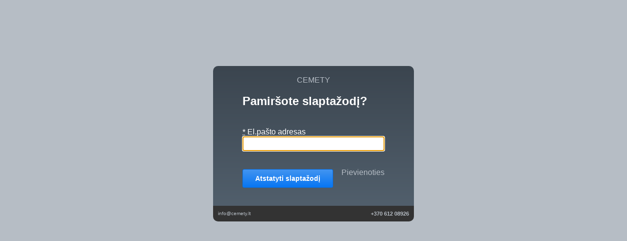

--- FILE ---
content_type: text/html; charset=utf-8
request_url: https://cemety.lt/auth/users/password/new
body_size: 2789
content:
<!DOCTYPE html>
<html lang='lt'>
<head>
<title>Cemety</title>
<meta content='width=device-width, initial-scale=1.0' name='viewport'>
<meta content='Kapsētu informācijas digitalizācija un datu pārvaldības sistēma' name='description'>
<link rel="stylesheet" media="all" href="/assets/application-b95fd89bdf7d233433ab550aa0c872bae35528db4425cb50f480ba5b347da6e7.css" />
<script src="/assets/application-26ad72f7a8951ad64fb46c471ed5e429dc07c751e4adce1be6b9f9d9f033bb7b.js"></script>
<!--[if lt IE 9]>
<script src="http://html5shim.googlecode.com/svn/trunk/html5.js"></script>
<![endif]-->
<meta name="csrf-param" content="authenticity_token" />
<meta name="csrf-token" content="hKSe5jLsiPrxTvkkQ+VLqf37CrzwK3F7MoZAuxWtGk+r40tYXgklvL2Q5nHwl8ut8DdOiOOXEV2UG8yevm5KgA==" />
<link rel="shortcut icon" type="image/x-icon" href="/assets/favicons/favicon-f6c8f049c6ec35e9adf9a13b5c6fc8644490e13ba25f153dfab05fb54cf05423.ico" />
<link rel="apple-touch-icon" type="image/png" href="/assets/favicons/apple-touch-icon-7da2e6d074ec34bb8fabf89037971d1e15463b4c14eda5b64b43af11d210589f.png" />
<link rel="android-chrome-icon" type="image/png" href="/assets/favicons/android-chrome-192x192-225ac45fa6a97c809ade3695ad92038b446aa01c7ad9c8f4ae343416c96616bb.png" />
<link rel="android-chrome-icon" type="image/png" href="/assets/favicons/android-chrome-512x512-90494621afe494a75008f156095960bc4717c882f9db98ef678891f1d6a8a743.png" />
<link rel="favicon" type="image/png" href="/assets/favicons/favicon-16x16-56e5c9b068fb577a92048ad1a0deb457d37f138ec114b4a89d58bd2c1ba7a3de.png" />
<link rel="favicon" type="image/png" href="/assets/favicons/favicon-32x32-968c059918154704bf7591ea5d4ecd5075f1c32ee6a1598e26e4873a6fd2feae.png" />

</head>
<body class='login'>
<div class='login-wrapper'>
<div class='content'>
<div class='logo'>
<a href="/">CEMETY</a>
</div>

<h2>Pamiršote slaptažodį?</h2>
<form novalidate="novalidate" class="simple_form new_user" id="new_user" action="/auth/users/password" accept-charset="UTF-8" method="post"><input name="utf8" type="hidden" value="&#x2713;" /><input type="hidden" name="authenticity_token" value="xXFMvFOl4fVDbJw4HY3i8b7ErW5ZfJE+DBqtwV8axM3qNpkCP0BMsw+yg22u/2L1swjpWkrA8RiqhyHk9NmUAg==" />
<div class='form-inputs'>
<div class="input email required user_email"><label class="email required" for="user_email"><abbr title="required">*</abbr> El.pašto adresas</label><input class="string email required" autofocus="autofocus" type="email" value="" name="user[email]" id="user_email" /></div>
</div>
<div class='form-actions'>
<input type="submit" name="commit" value="Atstatyti slaptažodį" class="btn" />
<div class='links'>
  <a href="/auth/users/sign_in">Pievienoties</a><br />






</div>
</div>
</form>
</div>
<div class='contacts'>
<span class='address'>
<a href="mailto:info@cemety.lt">info@cemety.lt</a>
</span>
<span class='phone'>
<a href="tel:+370 612 08926">+370 612 08926</a>
</span>
</div>
</div>
</body>
</html>


--- FILE ---
content_type: text/css
request_url: https://cemety.lt/assets/application-b95fd89bdf7d233433ab550aa0c872bae35528db4425cb50f480ba5b347da6e7.css
body_size: 34213
content:
/*!
 *  Font Awesome 4.7.0 by @davegandy - http://fontawesome.io - @fontawesome
 *  License - http://fontawesome.io/license (Font: SIL OFL 1.1, CSS: MIT License)
 */@font-face{font-family:'FontAwesome';src:url("/assets/fontawesome-webfont-7bfcab6db99d5cfbf1705ca0536ddc78585432cc5fa41bbd7ad0f009033b2979.eot");src:url("/assets/fontawesome-webfont-7bfcab6db99d5cfbf1705ca0536ddc78585432cc5fa41bbd7ad0f009033b2979.eot?#iefix") format("embedded-opentype"),url("/assets/fontawesome-webfont-2adefcbc041e7d18fcf2d417879dc5a09997aa64d675b7a3c4b6ce33da13f3fe.woff2") format("woff2"),url("/assets/fontawesome-webfont-ba0c59deb5450f5cb41b3f93609ee2d0d995415877ddfa223e8a8a7533474f07.woff") format("woff"),url("/assets/fontawesome-webfont-aa58f33f239a0fb02f5c7a6c45c043d7a9ac9a093335806694ecd6d4edc0d6a8.ttf") format("truetype"),url("/assets/fontawesome-webfont-ad6157926c1622ba4e1d03d478f1541368524bfc46f51e42fe0d945f7ef323e4.svg#fontawesomeregular") format("svg");font-weight:normal;font-style:normal}.fa{display:inline-block;font:normal normal normal 14px/1 FontAwesome;font-size:inherit;text-rendering:auto;-webkit-font-smoothing:antialiased;-moz-osx-font-smoothing:grayscale}.fa-lg{font-size:1.33333333em;line-height:0.75em;vertical-align:-15%}.fa-2x{font-size:2em}.fa-3x{font-size:3em}.fa-4x{font-size:4em}.fa-5x{font-size:5em}.fa-fw{width:1.28571429em;text-align:center}.fa-ul{padding-left:0;margin-left:2.14285714em;list-style-type:none}.fa-ul>li{position:relative}.fa-li{position:absolute;left:-2.14285714em;width:2.14285714em;top:0.14285714em;text-align:center}.fa-li.fa-lg{left:-1.85714286em}.fa-border{padding:.2em .25em .15em;border:solid 0.08em #eeeeee;border-radius:.1em}.fa-pull-left{float:left}.fa-pull-right{float:right}.fa.fa-pull-left{margin-right:.3em}.fa.fa-pull-right{margin-left:.3em}.pull-right{float:right}.pull-left{float:left}.fa.pull-left{margin-right:.3em}.fa.pull-right{margin-left:.3em}.fa-spin{-webkit-animation:fa-spin 2s infinite linear;animation:fa-spin 2s infinite linear}.fa-pulse{-webkit-animation:fa-spin 1s infinite steps(8);animation:fa-spin 1s infinite steps(8)}@-webkit-keyframes fa-spin{0%{transform:rotate(0deg)}100%{transform:rotate(359deg)}}@keyframes fa-spin{0%{transform:rotate(0deg)}100%{transform:rotate(359deg)}}.fa-rotate-90{-ms-filter:"progid:DXImageTransform.Microsoft.BasicImage(rotation=1)";transform:rotate(90deg)}.fa-rotate-180{-ms-filter:"progid:DXImageTransform.Microsoft.BasicImage(rotation=2)";transform:rotate(180deg)}.fa-rotate-270{-ms-filter:"progid:DXImageTransform.Microsoft.BasicImage(rotation=3)";transform:rotate(270deg)}.fa-flip-horizontal{-ms-filter:"progid:DXImageTransform.Microsoft.BasicImage(rotation=0, mirror=1)";transform:scale(-1, 1)}.fa-flip-vertical{-ms-filter:"progid:DXImageTransform.Microsoft.BasicImage(rotation=2, mirror=1)";transform:scale(1, -1)}:root .fa-rotate-90,:root .fa-rotate-180,:root .fa-rotate-270,:root .fa-flip-horizontal,:root .fa-flip-vertical{filter:none}.fa-stack{position:relative;display:inline-block;width:2em;height:2em;line-height:2em;vertical-align:middle}.fa-stack-1x,.fa-stack-2x{position:absolute;left:0;width:100%;text-align:center}.fa-stack-1x{line-height:inherit}.fa-stack-2x{font-size:2em}.fa-inverse{color:#ffffff}.fa-glass:before{content:"\f000"}.fa-music:before{content:"\f001"}.fa-search:before{content:"\f002"}.fa-envelope-o:before{content:"\f003"}.fa-heart:before{content:"\f004"}.fa-star:before{content:"\f005"}.fa-star-o:before{content:"\f006"}.fa-user:before{content:"\f007"}.fa-film:before{content:"\f008"}.fa-th-large:before{content:"\f009"}.fa-th:before{content:"\f00a"}.fa-th-list:before{content:"\f00b"}.fa-check:before{content:"\f00c"}.fa-remove:before,.fa-close:before,.fa-times:before{content:"\f00d"}.fa-search-plus:before{content:"\f00e"}.fa-search-minus:before{content:"\f010"}.fa-power-off:before{content:"\f011"}.fa-signal:before{content:"\f012"}.fa-gear:before,.fa-cog:before{content:"\f013"}.fa-trash-o:before{content:"\f014"}.fa-home:before{content:"\f015"}.fa-file-o:before{content:"\f016"}.fa-clock-o:before{content:"\f017"}.fa-road:before{content:"\f018"}.fa-download:before{content:"\f019"}.fa-arrow-circle-o-down:before{content:"\f01a"}.fa-arrow-circle-o-up:before{content:"\f01b"}.fa-inbox:before{content:"\f01c"}.fa-play-circle-o:before{content:"\f01d"}.fa-rotate-right:before,.fa-repeat:before{content:"\f01e"}.fa-refresh:before{content:"\f021"}.fa-list-alt:before{content:"\f022"}.fa-lock:before{content:"\f023"}.fa-flag:before{content:"\f024"}.fa-headphones:before{content:"\f025"}.fa-volume-off:before{content:"\f026"}.fa-volume-down:before{content:"\f027"}.fa-volume-up:before{content:"\f028"}.fa-qrcode:before{content:"\f029"}.fa-barcode:before{content:"\f02a"}.fa-tag:before{content:"\f02b"}.fa-tags:before{content:"\f02c"}.fa-book:before{content:"\f02d"}.fa-bookmark:before{content:"\f02e"}.fa-print:before{content:"\f02f"}.fa-camera:before{content:"\f030"}.fa-font:before{content:"\f031"}.fa-bold:before{content:"\f032"}.fa-italic:before{content:"\f033"}.fa-text-height:before{content:"\f034"}.fa-text-width:before{content:"\f035"}.fa-align-left:before{content:"\f036"}.fa-align-center:before{content:"\f037"}.fa-align-right:before{content:"\f038"}.fa-align-justify:before{content:"\f039"}.fa-list:before{content:"\f03a"}.fa-dedent:before,.fa-outdent:before{content:"\f03b"}.fa-indent:before{content:"\f03c"}.fa-video-camera:before{content:"\f03d"}.fa-photo:before,.fa-image:before,.fa-picture-o:before{content:"\f03e"}.fa-pencil:before{content:"\f040"}.fa-map-marker:before{content:"\f041"}.fa-adjust:before{content:"\f042"}.fa-tint:before{content:"\f043"}.fa-edit:before,.fa-pencil-square-o:before{content:"\f044"}.fa-share-square-o:before{content:"\f045"}.fa-check-square-o:before{content:"\f046"}.fa-arrows:before{content:"\f047"}.fa-step-backward:before{content:"\f048"}.fa-fast-backward:before{content:"\f049"}.fa-backward:before{content:"\f04a"}.fa-play:before{content:"\f04b"}.fa-pause:before{content:"\f04c"}.fa-stop:before{content:"\f04d"}.fa-forward:before{content:"\f04e"}.fa-fast-forward:before{content:"\f050"}.fa-step-forward:before{content:"\f051"}.fa-eject:before{content:"\f052"}.fa-chevron-left:before{content:"\f053"}.fa-chevron-right:before{content:"\f054"}.fa-plus-circle:before{content:"\f055"}.fa-minus-circle:before{content:"\f056"}.fa-times-circle:before{content:"\f057"}.fa-check-circle:before{content:"\f058"}.fa-question-circle:before{content:"\f059"}.fa-info-circle:before{content:"\f05a"}.fa-crosshairs:before{content:"\f05b"}.fa-times-circle-o:before{content:"\f05c"}.fa-check-circle-o:before{content:"\f05d"}.fa-ban:before{content:"\f05e"}.fa-arrow-left:before{content:"\f060"}.fa-arrow-right:before{content:"\f061"}.fa-arrow-up:before{content:"\f062"}.fa-arrow-down:before{content:"\f063"}.fa-mail-forward:before,.fa-share:before{content:"\f064"}.fa-expand:before{content:"\f065"}.fa-compress:before{content:"\f066"}.fa-plus:before{content:"\f067"}.fa-minus:before{content:"\f068"}.fa-asterisk:before{content:"\f069"}.fa-exclamation-circle:before{content:"\f06a"}.fa-gift:before{content:"\f06b"}.fa-leaf:before{content:"\f06c"}.fa-fire:before{content:"\f06d"}.fa-eye:before{content:"\f06e"}.fa-eye-slash:before{content:"\f070"}.fa-warning:before,.fa-exclamation-triangle:before{content:"\f071"}.fa-plane:before{content:"\f072"}.fa-calendar:before{content:"\f073"}.fa-random:before{content:"\f074"}.fa-comment:before{content:"\f075"}.fa-magnet:before{content:"\f076"}.fa-chevron-up:before{content:"\f077"}.fa-chevron-down:before{content:"\f078"}.fa-retweet:before{content:"\f079"}.fa-shopping-cart:before{content:"\f07a"}.fa-folder:before{content:"\f07b"}.fa-folder-open:before{content:"\f07c"}.fa-arrows-v:before{content:"\f07d"}.fa-arrows-h:before{content:"\f07e"}.fa-bar-chart-o:before,.fa-bar-chart:before{content:"\f080"}.fa-twitter-square:before{content:"\f081"}.fa-facebook-square:before{content:"\f082"}.fa-camera-retro:before{content:"\f083"}.fa-key:before{content:"\f084"}.fa-gears:before,.fa-cogs:before{content:"\f085"}.fa-comments:before{content:"\f086"}.fa-thumbs-o-up:before{content:"\f087"}.fa-thumbs-o-down:before{content:"\f088"}.fa-star-half:before{content:"\f089"}.fa-heart-o:before{content:"\f08a"}.fa-sign-out:before{content:"\f08b"}.fa-linkedin-square:before{content:"\f08c"}.fa-thumb-tack:before{content:"\f08d"}.fa-external-link:before{content:"\f08e"}.fa-sign-in:before{content:"\f090"}.fa-trophy:before{content:"\f091"}.fa-github-square:before{content:"\f092"}.fa-upload:before{content:"\f093"}.fa-lemon-o:before{content:"\f094"}.fa-phone:before{content:"\f095"}.fa-square-o:before{content:"\f096"}.fa-bookmark-o:before{content:"\f097"}.fa-phone-square:before{content:"\f098"}.fa-twitter:before{content:"\f099"}.fa-facebook-f:before,.fa-facebook:before{content:"\f09a"}.fa-github:before{content:"\f09b"}.fa-unlock:before{content:"\f09c"}.fa-credit-card:before{content:"\f09d"}.fa-feed:before,.fa-rss:before{content:"\f09e"}.fa-hdd-o:before{content:"\f0a0"}.fa-bullhorn:before{content:"\f0a1"}.fa-bell:before{content:"\f0f3"}.fa-certificate:before{content:"\f0a3"}.fa-hand-o-right:before{content:"\f0a4"}.fa-hand-o-left:before{content:"\f0a5"}.fa-hand-o-up:before{content:"\f0a6"}.fa-hand-o-down:before{content:"\f0a7"}.fa-arrow-circle-left:before{content:"\f0a8"}.fa-arrow-circle-right:before{content:"\f0a9"}.fa-arrow-circle-up:before{content:"\f0aa"}.fa-arrow-circle-down:before{content:"\f0ab"}.fa-globe:before{content:"\f0ac"}.fa-wrench:before{content:"\f0ad"}.fa-tasks:before{content:"\f0ae"}.fa-filter:before{content:"\f0b0"}.fa-briefcase:before{content:"\f0b1"}.fa-arrows-alt:before{content:"\f0b2"}.fa-group:before,.fa-users:before{content:"\f0c0"}.fa-chain:before,.fa-link:before{content:"\f0c1"}.fa-cloud:before{content:"\f0c2"}.fa-flask:before{content:"\f0c3"}.fa-cut:before,.fa-scissors:before{content:"\f0c4"}.fa-copy:before,.fa-files-o:before{content:"\f0c5"}.fa-paperclip:before{content:"\f0c6"}.fa-save:before,.fa-floppy-o:before{content:"\f0c7"}.fa-square:before{content:"\f0c8"}.fa-navicon:before,.fa-reorder:before,.fa-bars:before{content:"\f0c9"}.fa-list-ul:before{content:"\f0ca"}.fa-list-ol:before{content:"\f0cb"}.fa-strikethrough:before{content:"\f0cc"}.fa-underline:before{content:"\f0cd"}.fa-table:before{content:"\f0ce"}.fa-magic:before{content:"\f0d0"}.fa-truck:before{content:"\f0d1"}.fa-pinterest:before{content:"\f0d2"}.fa-pinterest-square:before{content:"\f0d3"}.fa-google-plus-square:before{content:"\f0d4"}.fa-google-plus:before{content:"\f0d5"}.fa-money:before{content:"\f0d6"}.fa-caret-down:before{content:"\f0d7"}.fa-caret-up:before{content:"\f0d8"}.fa-caret-left:before{content:"\f0d9"}.fa-caret-right:before{content:"\f0da"}.fa-columns:before{content:"\f0db"}.fa-unsorted:before,.fa-sort:before{content:"\f0dc"}.fa-sort-down:before,.fa-sort-desc:before{content:"\f0dd"}.fa-sort-up:before,.fa-sort-asc:before{content:"\f0de"}.fa-envelope:before{content:"\f0e0"}.fa-linkedin:before{content:"\f0e1"}.fa-rotate-left:before,.fa-undo:before{content:"\f0e2"}.fa-legal:before,.fa-gavel:before{content:"\f0e3"}.fa-dashboard:before,.fa-tachometer:before{content:"\f0e4"}.fa-comment-o:before{content:"\f0e5"}.fa-comments-o:before{content:"\f0e6"}.fa-flash:before,.fa-bolt:before{content:"\f0e7"}.fa-sitemap:before{content:"\f0e8"}.fa-umbrella:before{content:"\f0e9"}.fa-paste:before,.fa-clipboard:before{content:"\f0ea"}.fa-lightbulb-o:before{content:"\f0eb"}.fa-exchange:before{content:"\f0ec"}.fa-cloud-download:before{content:"\f0ed"}.fa-cloud-upload:before{content:"\f0ee"}.fa-user-md:before{content:"\f0f0"}.fa-stethoscope:before{content:"\f0f1"}.fa-suitcase:before{content:"\f0f2"}.fa-bell-o:before{content:"\f0a2"}.fa-coffee:before{content:"\f0f4"}.fa-cutlery:before{content:"\f0f5"}.fa-file-text-o:before{content:"\f0f6"}.fa-building-o:before{content:"\f0f7"}.fa-hospital-o:before{content:"\f0f8"}.fa-ambulance:before{content:"\f0f9"}.fa-medkit:before{content:"\f0fa"}.fa-fighter-jet:before{content:"\f0fb"}.fa-beer:before{content:"\f0fc"}.fa-h-square:before{content:"\f0fd"}.fa-plus-square:before{content:"\f0fe"}.fa-angle-double-left:before{content:"\f100"}.fa-angle-double-right:before{content:"\f101"}.fa-angle-double-up:before{content:"\f102"}.fa-angle-double-down:before{content:"\f103"}.fa-angle-left:before{content:"\f104"}.fa-angle-right:before{content:"\f105"}.fa-angle-up:before{content:"\f106"}.fa-angle-down:before{content:"\f107"}.fa-desktop:before{content:"\f108"}.fa-laptop:before{content:"\f109"}.fa-tablet:before{content:"\f10a"}.fa-mobile-phone:before,.fa-mobile:before{content:"\f10b"}.fa-circle-o:before{content:"\f10c"}.fa-quote-left:before{content:"\f10d"}.fa-quote-right:before{content:"\f10e"}.fa-spinner:before{content:"\f110"}.fa-circle:before{content:"\f111"}.fa-mail-reply:before,.fa-reply:before{content:"\f112"}.fa-github-alt:before{content:"\f113"}.fa-folder-o:before{content:"\f114"}.fa-folder-open-o:before{content:"\f115"}.fa-smile-o:before{content:"\f118"}.fa-frown-o:before{content:"\f119"}.fa-meh-o:before{content:"\f11a"}.fa-gamepad:before{content:"\f11b"}.fa-keyboard-o:before{content:"\f11c"}.fa-flag-o:before{content:"\f11d"}.fa-flag-checkered:before{content:"\f11e"}.fa-terminal:before{content:"\f120"}.fa-code:before{content:"\f121"}.fa-mail-reply-all:before,.fa-reply-all:before{content:"\f122"}.fa-star-half-empty:before,.fa-star-half-full:before,.fa-star-half-o:before{content:"\f123"}.fa-location-arrow:before{content:"\f124"}.fa-crop:before{content:"\f125"}.fa-code-fork:before{content:"\f126"}.fa-unlink:before,.fa-chain-broken:before{content:"\f127"}.fa-question:before{content:"\f128"}.fa-info:before{content:"\f129"}.fa-exclamation:before{content:"\f12a"}.fa-superscript:before{content:"\f12b"}.fa-subscript:before{content:"\f12c"}.fa-eraser:before{content:"\f12d"}.fa-puzzle-piece:before{content:"\f12e"}.fa-microphone:before{content:"\f130"}.fa-microphone-slash:before{content:"\f131"}.fa-shield:before{content:"\f132"}.fa-calendar-o:before{content:"\f133"}.fa-fire-extinguisher:before{content:"\f134"}.fa-rocket:before{content:"\f135"}.fa-maxcdn:before{content:"\f136"}.fa-chevron-circle-left:before{content:"\f137"}.fa-chevron-circle-right:before{content:"\f138"}.fa-chevron-circle-up:before{content:"\f139"}.fa-chevron-circle-down:before{content:"\f13a"}.fa-html5:before{content:"\f13b"}.fa-css3:before{content:"\f13c"}.fa-anchor:before{content:"\f13d"}.fa-unlock-alt:before{content:"\f13e"}.fa-bullseye:before{content:"\f140"}.fa-ellipsis-h:before{content:"\f141"}.fa-ellipsis-v:before{content:"\f142"}.fa-rss-square:before{content:"\f143"}.fa-play-circle:before{content:"\f144"}.fa-ticket:before{content:"\f145"}.fa-minus-square:before{content:"\f146"}.fa-minus-square-o:before{content:"\f147"}.fa-level-up:before{content:"\f148"}.fa-level-down:before{content:"\f149"}.fa-check-square:before{content:"\f14a"}.fa-pencil-square:before{content:"\f14b"}.fa-external-link-square:before{content:"\f14c"}.fa-share-square:before{content:"\f14d"}.fa-compass:before{content:"\f14e"}.fa-toggle-down:before,.fa-caret-square-o-down:before{content:"\f150"}.fa-toggle-up:before,.fa-caret-square-o-up:before{content:"\f151"}.fa-toggle-right:before,.fa-caret-square-o-right:before{content:"\f152"}.fa-euro:before,.fa-eur:before{content:"\f153"}.fa-gbp:before{content:"\f154"}.fa-dollar:before,.fa-usd:before{content:"\f155"}.fa-rupee:before,.fa-inr:before{content:"\f156"}.fa-cny:before,.fa-rmb:before,.fa-yen:before,.fa-jpy:before{content:"\f157"}.fa-ruble:before,.fa-rouble:before,.fa-rub:before{content:"\f158"}.fa-won:before,.fa-krw:before{content:"\f159"}.fa-bitcoin:before,.fa-btc:before{content:"\f15a"}.fa-file:before{content:"\f15b"}.fa-file-text:before{content:"\f15c"}.fa-sort-alpha-asc:before{content:"\f15d"}.fa-sort-alpha-desc:before{content:"\f15e"}.fa-sort-amount-asc:before{content:"\f160"}.fa-sort-amount-desc:before{content:"\f161"}.fa-sort-numeric-asc:before{content:"\f162"}.fa-sort-numeric-desc:before{content:"\f163"}.fa-thumbs-up:before{content:"\f164"}.fa-thumbs-down:before{content:"\f165"}.fa-youtube-square:before{content:"\f166"}.fa-youtube:before{content:"\f167"}.fa-xing:before{content:"\f168"}.fa-xing-square:before{content:"\f169"}.fa-youtube-play:before{content:"\f16a"}.fa-dropbox:before{content:"\f16b"}.fa-stack-overflow:before{content:"\f16c"}.fa-instagram:before{content:"\f16d"}.fa-flickr:before{content:"\f16e"}.fa-adn:before{content:"\f170"}.fa-bitbucket:before{content:"\f171"}.fa-bitbucket-square:before{content:"\f172"}.fa-tumblr:before{content:"\f173"}.fa-tumblr-square:before{content:"\f174"}.fa-long-arrow-down:before{content:"\f175"}.fa-long-arrow-up:before{content:"\f176"}.fa-long-arrow-left:before{content:"\f177"}.fa-long-arrow-right:before{content:"\f178"}.fa-apple:before{content:"\f179"}.fa-windows:before{content:"\f17a"}.fa-android:before{content:"\f17b"}.fa-linux:before{content:"\f17c"}.fa-dribbble:before{content:"\f17d"}.fa-skype:before{content:"\f17e"}.fa-foursquare:before{content:"\f180"}.fa-trello:before{content:"\f181"}.fa-female:before{content:"\f182"}.fa-male:before{content:"\f183"}.fa-gittip:before,.fa-gratipay:before{content:"\f184"}.fa-sun-o:before{content:"\f185"}.fa-moon-o:before{content:"\f186"}.fa-archive:before{content:"\f187"}.fa-bug:before{content:"\f188"}.fa-vk:before{content:"\f189"}.fa-weibo:before{content:"\f18a"}.fa-renren:before{content:"\f18b"}.fa-pagelines:before{content:"\f18c"}.fa-stack-exchange:before{content:"\f18d"}.fa-arrow-circle-o-right:before{content:"\f18e"}.fa-arrow-circle-o-left:before{content:"\f190"}.fa-toggle-left:before,.fa-caret-square-o-left:before{content:"\f191"}.fa-dot-circle-o:before{content:"\f192"}.fa-wheelchair:before{content:"\f193"}.fa-vimeo-square:before{content:"\f194"}.fa-turkish-lira:before,.fa-try:before{content:"\f195"}.fa-plus-square-o:before{content:"\f196"}.fa-space-shuttle:before{content:"\f197"}.fa-slack:before{content:"\f198"}.fa-envelope-square:before{content:"\f199"}.fa-wordpress:before{content:"\f19a"}.fa-openid:before{content:"\f19b"}.fa-institution:before,.fa-bank:before,.fa-university:before{content:"\f19c"}.fa-mortar-board:before,.fa-graduation-cap:before{content:"\f19d"}.fa-yahoo:before{content:"\f19e"}.fa-google:before{content:"\f1a0"}.fa-reddit:before{content:"\f1a1"}.fa-reddit-square:before{content:"\f1a2"}.fa-stumbleupon-circle:before{content:"\f1a3"}.fa-stumbleupon:before{content:"\f1a4"}.fa-delicious:before{content:"\f1a5"}.fa-digg:before{content:"\f1a6"}.fa-pied-piper-pp:before{content:"\f1a7"}.fa-pied-piper-alt:before{content:"\f1a8"}.fa-drupal:before{content:"\f1a9"}.fa-joomla:before{content:"\f1aa"}.fa-language:before{content:"\f1ab"}.fa-fax:before{content:"\f1ac"}.fa-building:before{content:"\f1ad"}.fa-child:before{content:"\f1ae"}.fa-paw:before{content:"\f1b0"}.fa-spoon:before{content:"\f1b1"}.fa-cube:before{content:"\f1b2"}.fa-cubes:before{content:"\f1b3"}.fa-behance:before{content:"\f1b4"}.fa-behance-square:before{content:"\f1b5"}.fa-steam:before{content:"\f1b6"}.fa-steam-square:before{content:"\f1b7"}.fa-recycle:before{content:"\f1b8"}.fa-automobile:before,.fa-car:before{content:"\f1b9"}.fa-cab:before,.fa-taxi:before{content:"\f1ba"}.fa-tree:before{content:"\f1bb"}.fa-spotify:before{content:"\f1bc"}.fa-deviantart:before{content:"\f1bd"}.fa-soundcloud:before{content:"\f1be"}.fa-database:before{content:"\f1c0"}.fa-file-pdf-o:before{content:"\f1c1"}.fa-file-word-o:before{content:"\f1c2"}.fa-file-excel-o:before{content:"\f1c3"}.fa-file-powerpoint-o:before{content:"\f1c4"}.fa-file-photo-o:before,.fa-file-picture-o:before,.fa-file-image-o:before{content:"\f1c5"}.fa-file-zip-o:before,.fa-file-archive-o:before{content:"\f1c6"}.fa-file-sound-o:before,.fa-file-audio-o:before{content:"\f1c7"}.fa-file-movie-o:before,.fa-file-video-o:before{content:"\f1c8"}.fa-file-code-o:before{content:"\f1c9"}.fa-vine:before{content:"\f1ca"}.fa-codepen:before{content:"\f1cb"}.fa-jsfiddle:before{content:"\f1cc"}.fa-life-bouy:before,.fa-life-buoy:before,.fa-life-saver:before,.fa-support:before,.fa-life-ring:before{content:"\f1cd"}.fa-circle-o-notch:before{content:"\f1ce"}.fa-ra:before,.fa-resistance:before,.fa-rebel:before{content:"\f1d0"}.fa-ge:before,.fa-empire:before{content:"\f1d1"}.fa-git-square:before{content:"\f1d2"}.fa-git:before{content:"\f1d3"}.fa-y-combinator-square:before,.fa-yc-square:before,.fa-hacker-news:before{content:"\f1d4"}.fa-tencent-weibo:before{content:"\f1d5"}.fa-qq:before{content:"\f1d6"}.fa-wechat:before,.fa-weixin:before{content:"\f1d7"}.fa-send:before,.fa-paper-plane:before{content:"\f1d8"}.fa-send-o:before,.fa-paper-plane-o:before{content:"\f1d9"}.fa-history:before{content:"\f1da"}.fa-circle-thin:before{content:"\f1db"}.fa-header:before{content:"\f1dc"}.fa-paragraph:before{content:"\f1dd"}.fa-sliders:before{content:"\f1de"}.fa-share-alt:before{content:"\f1e0"}.fa-share-alt-square:before{content:"\f1e1"}.fa-bomb:before{content:"\f1e2"}.fa-soccer-ball-o:before,.fa-futbol-o:before{content:"\f1e3"}.fa-tty:before{content:"\f1e4"}.fa-binoculars:before{content:"\f1e5"}.fa-plug:before{content:"\f1e6"}.fa-slideshare:before{content:"\f1e7"}.fa-twitch:before{content:"\f1e8"}.fa-yelp:before{content:"\f1e9"}.fa-newspaper-o:before{content:"\f1ea"}.fa-wifi:before{content:"\f1eb"}.fa-calculator:before{content:"\f1ec"}.fa-paypal:before{content:"\f1ed"}.fa-google-wallet:before{content:"\f1ee"}.fa-cc-visa:before{content:"\f1f0"}.fa-cc-mastercard:before{content:"\f1f1"}.fa-cc-discover:before{content:"\f1f2"}.fa-cc-amex:before{content:"\f1f3"}.fa-cc-paypal:before{content:"\f1f4"}.fa-cc-stripe:before{content:"\f1f5"}.fa-bell-slash:before{content:"\f1f6"}.fa-bell-slash-o:before{content:"\f1f7"}.fa-trash:before{content:"\f1f8"}.fa-copyright:before{content:"\f1f9"}.fa-at:before{content:"\f1fa"}.fa-eyedropper:before{content:"\f1fb"}.fa-paint-brush:before{content:"\f1fc"}.fa-birthday-cake:before{content:"\f1fd"}.fa-area-chart:before{content:"\f1fe"}.fa-pie-chart:before{content:"\f200"}.fa-line-chart:before{content:"\f201"}.fa-lastfm:before{content:"\f202"}.fa-lastfm-square:before{content:"\f203"}.fa-toggle-off:before{content:"\f204"}.fa-toggle-on:before{content:"\f205"}.fa-bicycle:before{content:"\f206"}.fa-bus:before{content:"\f207"}.fa-ioxhost:before{content:"\f208"}.fa-angellist:before{content:"\f209"}.fa-cc:before{content:"\f20a"}.fa-shekel:before,.fa-sheqel:before,.fa-ils:before{content:"\f20b"}.fa-meanpath:before{content:"\f20c"}.fa-buysellads:before{content:"\f20d"}.fa-connectdevelop:before{content:"\f20e"}.fa-dashcube:before{content:"\f210"}.fa-forumbee:before{content:"\f211"}.fa-leanpub:before{content:"\f212"}.fa-sellsy:before{content:"\f213"}.fa-shirtsinbulk:before{content:"\f214"}.fa-simplybuilt:before{content:"\f215"}.fa-skyatlas:before{content:"\f216"}.fa-cart-plus:before{content:"\f217"}.fa-cart-arrow-down:before{content:"\f218"}.fa-diamond:before{content:"\f219"}.fa-ship:before{content:"\f21a"}.fa-user-secret:before{content:"\f21b"}.fa-motorcycle:before{content:"\f21c"}.fa-street-view:before{content:"\f21d"}.fa-heartbeat:before{content:"\f21e"}.fa-venus:before{content:"\f221"}.fa-mars:before{content:"\f222"}.fa-mercury:before{content:"\f223"}.fa-intersex:before,.fa-transgender:before{content:"\f224"}.fa-transgender-alt:before{content:"\f225"}.fa-venus-double:before{content:"\f226"}.fa-mars-double:before{content:"\f227"}.fa-venus-mars:before{content:"\f228"}.fa-mars-stroke:before{content:"\f229"}.fa-mars-stroke-v:before{content:"\f22a"}.fa-mars-stroke-h:before{content:"\f22b"}.fa-neuter:before{content:"\f22c"}.fa-genderless:before{content:"\f22d"}.fa-facebook-official:before{content:"\f230"}.fa-pinterest-p:before{content:"\f231"}.fa-whatsapp:before{content:"\f232"}.fa-server:before{content:"\f233"}.fa-user-plus:before{content:"\f234"}.fa-user-times:before{content:"\f235"}.fa-hotel:before,.fa-bed:before{content:"\f236"}.fa-viacoin:before{content:"\f237"}.fa-train:before{content:"\f238"}.fa-subway:before{content:"\f239"}.fa-medium:before{content:"\f23a"}.fa-yc:before,.fa-y-combinator:before{content:"\f23b"}.fa-optin-monster:before{content:"\f23c"}.fa-opencart:before{content:"\f23d"}.fa-expeditedssl:before{content:"\f23e"}.fa-battery-4:before,.fa-battery:before,.fa-battery-full:before{content:"\f240"}.fa-battery-3:before,.fa-battery-three-quarters:before{content:"\f241"}.fa-battery-2:before,.fa-battery-half:before{content:"\f242"}.fa-battery-1:before,.fa-battery-quarter:before{content:"\f243"}.fa-battery-0:before,.fa-battery-empty:before{content:"\f244"}.fa-mouse-pointer:before{content:"\f245"}.fa-i-cursor:before{content:"\f246"}.fa-object-group:before{content:"\f247"}.fa-object-ungroup:before{content:"\f248"}.fa-sticky-note:before{content:"\f249"}.fa-sticky-note-o:before{content:"\f24a"}.fa-cc-jcb:before{content:"\f24b"}.fa-cc-diners-club:before{content:"\f24c"}.fa-clone:before{content:"\f24d"}.fa-balance-scale:before{content:"\f24e"}.fa-hourglass-o:before{content:"\f250"}.fa-hourglass-1:before,.fa-hourglass-start:before{content:"\f251"}.fa-hourglass-2:before,.fa-hourglass-half:before{content:"\f252"}.fa-hourglass-3:before,.fa-hourglass-end:before{content:"\f253"}.fa-hourglass:before{content:"\f254"}.fa-hand-grab-o:before,.fa-hand-rock-o:before{content:"\f255"}.fa-hand-stop-o:before,.fa-hand-paper-o:before{content:"\f256"}.fa-hand-scissors-o:before{content:"\f257"}.fa-hand-lizard-o:before{content:"\f258"}.fa-hand-spock-o:before{content:"\f259"}.fa-hand-pointer-o:before{content:"\f25a"}.fa-hand-peace-o:before{content:"\f25b"}.fa-trademark:before{content:"\f25c"}.fa-registered:before{content:"\f25d"}.fa-creative-commons:before{content:"\f25e"}.fa-gg:before{content:"\f260"}.fa-gg-circle:before{content:"\f261"}.fa-tripadvisor:before{content:"\f262"}.fa-odnoklassniki:before{content:"\f263"}.fa-odnoklassniki-square:before{content:"\f264"}.fa-get-pocket:before{content:"\f265"}.fa-wikipedia-w:before{content:"\f266"}.fa-safari:before{content:"\f267"}.fa-chrome:before{content:"\f268"}.fa-firefox:before{content:"\f269"}.fa-opera:before{content:"\f26a"}.fa-internet-explorer:before{content:"\f26b"}.fa-tv:before,.fa-television:before{content:"\f26c"}.fa-contao:before{content:"\f26d"}.fa-500px:before{content:"\f26e"}.fa-amazon:before{content:"\f270"}.fa-calendar-plus-o:before{content:"\f271"}.fa-calendar-minus-o:before{content:"\f272"}.fa-calendar-times-o:before{content:"\f273"}.fa-calendar-check-o:before{content:"\f274"}.fa-industry:before{content:"\f275"}.fa-map-pin:before{content:"\f276"}.fa-map-signs:before{content:"\f277"}.fa-map-o:before{content:"\f278"}.fa-map:before{content:"\f279"}.fa-commenting:before{content:"\f27a"}.fa-commenting-o:before{content:"\f27b"}.fa-houzz:before{content:"\f27c"}.fa-vimeo:before{content:"\f27d"}.fa-black-tie:before{content:"\f27e"}.fa-fonticons:before{content:"\f280"}.fa-reddit-alien:before{content:"\f281"}.fa-edge:before{content:"\f282"}.fa-credit-card-alt:before{content:"\f283"}.fa-codiepie:before{content:"\f284"}.fa-modx:before{content:"\f285"}.fa-fort-awesome:before{content:"\f286"}.fa-usb:before{content:"\f287"}.fa-product-hunt:before{content:"\f288"}.fa-mixcloud:before{content:"\f289"}.fa-scribd:before{content:"\f28a"}.fa-pause-circle:before{content:"\f28b"}.fa-pause-circle-o:before{content:"\f28c"}.fa-stop-circle:before{content:"\f28d"}.fa-stop-circle-o:before{content:"\f28e"}.fa-shopping-bag:before{content:"\f290"}.fa-shopping-basket:before{content:"\f291"}.fa-hashtag:before{content:"\f292"}.fa-bluetooth:before{content:"\f293"}.fa-bluetooth-b:before{content:"\f294"}.fa-percent:before{content:"\f295"}.fa-gitlab:before{content:"\f296"}.fa-wpbeginner:before{content:"\f297"}.fa-wpforms:before{content:"\f298"}.fa-envira:before{content:"\f299"}.fa-universal-access:before{content:"\f29a"}.fa-wheelchair-alt:before{content:"\f29b"}.fa-question-circle-o:before{content:"\f29c"}.fa-blind:before{content:"\f29d"}.fa-audio-description:before{content:"\f29e"}.fa-volume-control-phone:before{content:"\f2a0"}.fa-braille:before{content:"\f2a1"}.fa-assistive-listening-systems:before{content:"\f2a2"}.fa-asl-interpreting:before,.fa-american-sign-language-interpreting:before{content:"\f2a3"}.fa-deafness:before,.fa-hard-of-hearing:before,.fa-deaf:before{content:"\f2a4"}.fa-glide:before{content:"\f2a5"}.fa-glide-g:before{content:"\f2a6"}.fa-signing:before,.fa-sign-language:before{content:"\f2a7"}.fa-low-vision:before{content:"\f2a8"}.fa-viadeo:before{content:"\f2a9"}.fa-viadeo-square:before{content:"\f2aa"}.fa-snapchat:before{content:"\f2ab"}.fa-snapchat-ghost:before{content:"\f2ac"}.fa-snapchat-square:before{content:"\f2ad"}.fa-pied-piper:before{content:"\f2ae"}.fa-first-order:before{content:"\f2b0"}.fa-yoast:before{content:"\f2b1"}.fa-themeisle:before{content:"\f2b2"}.fa-google-plus-circle:before,.fa-google-plus-official:before{content:"\f2b3"}.fa-fa:before,.fa-font-awesome:before{content:"\f2b4"}.fa-handshake-o:before{content:"\f2b5"}.fa-envelope-open:before{content:"\f2b6"}.fa-envelope-open-o:before{content:"\f2b7"}.fa-linode:before{content:"\f2b8"}.fa-address-book:before{content:"\f2b9"}.fa-address-book-o:before{content:"\f2ba"}.fa-vcard:before,.fa-address-card:before{content:"\f2bb"}.fa-vcard-o:before,.fa-address-card-o:before{content:"\f2bc"}.fa-user-circle:before{content:"\f2bd"}.fa-user-circle-o:before{content:"\f2be"}.fa-user-o:before{content:"\f2c0"}.fa-id-badge:before{content:"\f2c1"}.fa-drivers-license:before,.fa-id-card:before{content:"\f2c2"}.fa-drivers-license-o:before,.fa-id-card-o:before{content:"\f2c3"}.fa-quora:before{content:"\f2c4"}.fa-free-code-camp:before{content:"\f2c5"}.fa-telegram:before{content:"\f2c6"}.fa-thermometer-4:before,.fa-thermometer:before,.fa-thermometer-full:before{content:"\f2c7"}.fa-thermometer-3:before,.fa-thermometer-three-quarters:before{content:"\f2c8"}.fa-thermometer-2:before,.fa-thermometer-half:before{content:"\f2c9"}.fa-thermometer-1:before,.fa-thermometer-quarter:before{content:"\f2ca"}.fa-thermometer-0:before,.fa-thermometer-empty:before{content:"\f2cb"}.fa-shower:before{content:"\f2cc"}.fa-bathtub:before,.fa-s15:before,.fa-bath:before{content:"\f2cd"}.fa-podcast:before{content:"\f2ce"}.fa-window-maximize:before{content:"\f2d0"}.fa-window-minimize:before{content:"\f2d1"}.fa-window-restore:before{content:"\f2d2"}.fa-times-rectangle:before,.fa-window-close:before{content:"\f2d3"}.fa-times-rectangle-o:before,.fa-window-close-o:before{content:"\f2d4"}.fa-bandcamp:before{content:"\f2d5"}.fa-grav:before{content:"\f2d6"}.fa-etsy:before{content:"\f2d7"}.fa-imdb:before{content:"\f2d8"}.fa-ravelry:before{content:"\f2d9"}.fa-eercast:before{content:"\f2da"}.fa-microchip:before{content:"\f2db"}.fa-snowflake-o:before{content:"\f2dc"}.fa-superpowers:before{content:"\f2dd"}.fa-wpexplorer:before{content:"\f2de"}.fa-meetup:before{content:"\f2e0"}.sr-only{position:absolute;width:1px;height:1px;padding:0;margin:-1px;overflow:hidden;clip:rect(0, 0, 0, 0);border:0}.sr-only-focusable:active,.sr-only-focusable:focus{position:static;width:auto;height:auto;margin:0;overflow:visible;clip:auto}.select2-container{position:relative;display:inline-block;zoom:1;*display:inline;vertical-align:top}.select2-container,.select2-drop,.select2-search,.select2-search input{-khtml-box-sizing:border-box;-ms-box-sizing:border-box;box-sizing:border-box}.select2-container .select2-choice{display:block;height:26px;padding:0 0 0 8px;overflow:hidden;position:relative;border:1px solid #aaa;white-space:nowrap;line-height:26px;color:#444;text-decoration:none;border-radius:4px;-webkit-background-clip:padding-box;-moz-background-clip:padding;background-clip:padding-box;-webkit-touch-callout:none;-webkit-user-select:none;-moz-user-select:none;-ms-user-select:none;user-select:none;background-color:#fff;background-image:-ms-linear-gradient(top, #fff 0%, #eee 50%);filter:progid:DXImageTransform.Microsoft.gradient(startColorstr = '#ffffff', endColorstr = '#eeeeee', GradientType = 0);background-image:linear, top, #ffffff 0%, #eeeeee 50%}.select2-container.select2-drop-above .select2-choice{border-bottom-color:#aaa;border-radius:0 0 4px 4px;background-image:-ms-linear-gradient(top, #eee 0%, #fff 90%);filter:progid:DXImageTransform.Microsoft.gradient( startColorstr='#ffffff', endColorstr='#eeeeee',GradientType=0 );background-image:linear, top, #eeeeee 0%, #ffffff 90%}.select2-container .select2-choice span{margin-right:26px;display:block;overflow:hidden;white-space:nowrap;-ms-text-overflow:ellipsis;text-overflow:ellipsis}.select2-container .select2-choice abbr{display:block;width:12px;height:12px;position:absolute;right:26px;top:8px;font-size:1px;text-decoration:none;border:0;background:url(/assets/select2-d6b5d8d83dbc18fb8d77c8761d331cd9e5123c9684950bab0406e98a24ac5ae8.png) right top no-repeat;cursor:pointer;outline:0}.select2-container .select2-choice abbr:hover{background-position:right -11px;cursor:pointer}.select2-drop-mask{position:absolute;left:0;top:0;z-index:9998;opacity:0}.select2-drop{width:100%;margin-top:-1px;position:absolute;z-index:9999;top:100%;background:#fff;color:#000;border:1px solid #aaa;border-top:0;border-radius:0 0 4px 4px;box-shadow:0 4px 5px rgba(0,0,0,0.15)}.select2-drop.select2-drop-above{margin-top:1px;border-top:1px solid #aaa;border-bottom:0;border-radius:4px 4px 0 0;box-shadow:0 -4px 5px rgba(0,0,0,0.15)}.select2-container .select2-choice div{display:block;width:18px;height:100%;position:absolute;right:0;top:0;border-left:1px solid #aaa;border-radius:0 4px 4px 0;-webkit-background-clip:padding-box;-moz-background-clip:padding;background-clip:padding-box;background:#ccc;background-image:-ms-linear-gradient(top, #ccc 0%, #eee 60%);filter:progid:DXImageTransform.Microsoft.gradient(startColorstr = '#eeeeee', endColorstr = '#cccccc', GradientType = 0);background-image:linear, top, #cccccc 0%, #eeeeee 60%}.select2-container .select2-choice div b{display:block;width:100%;height:100%;background:url(/assets/select2-d6b5d8d83dbc18fb8d77c8761d331cd9e5123c9684950bab0406e98a24ac5ae8.png) no-repeat 0 1px}.select2-search{display:inline-block;width:100%;min-height:26px;margin:0;padding-left:4px;padding-right:4px;position:relative;z-index:10000;white-space:nowrap}.select2-search-hidden{display:block;position:absolute;left:-10000px}.select2-search input{width:100%;height:auto !important;min-height:26px;padding:4px 20px 4px 5px;margin:0;outline:0;font-family:sans-serif;font-size:1em;border:1px solid #aaa;border-radius:0;box-shadow:none;background:#fff url(/assets/select2-d6b5d8d83dbc18fb8d77c8761d331cd9e5123c9684950bab0406e98a24ac5ae8.png) no-repeat 100% -22px;background:url(/assets/select2-d6b5d8d83dbc18fb8d77c8761d331cd9e5123c9684950bab0406e98a24ac5ae8.png) no-repeat 100% -22px,-ms-linear-gradient(top, #fff 85%, #eee 99%);background:url(/assets/select2-d6b5d8d83dbc18fb8d77c8761d331cd9e5123c9684950bab0406e98a24ac5ae8.png) no-repeat 100% -22px,linear,top,#fff 85%,#eee 99%}.select2-drop.select2-drop-above .select2-search input{margin-top:4px}.select2-search input.select2-active{background:#fff url(/assets/select2-spinner-f6ecff617ec2ba7f559e6f535cad9b70a3f91120737535dab4d4548a6c83576c.gif) no-repeat 100%;background:url(/assets/select2-spinner-f6ecff617ec2ba7f559e6f535cad9b70a3f91120737535dab4d4548a6c83576c.gif) no-repeat 100%,-ms-linear-gradient(top, #fff 85%, #eee 99%);background:url(/assets/select2-spinner-f6ecff617ec2ba7f559e6f535cad9b70a3f91120737535dab4d4548a6c83576c.gif) no-repeat 100%,linear,top,#fff 85%,#eee 99%}.select2-container-active .select2-choice,.select2-container-active .select2-choices{border:1px solid #5897fb;outline:none;box-shadow:0 0 5px rgba(0,0,0,0.3)}.select2-dropdown-open .select2-choice{border-bottom-color:transparent;box-shadow:0 1px 0 #fff inset;border-bottom-left-radius:0;border-bottom-right-radius:0;background-color:#eee;background-image:-ms-linear-gradient(top, #fff 0%, #eee 50%);filter:progid:DXImageTransform.Microsoft.gradient( startColorstr='#eeeeee', endColorstr='#ffffff',GradientType=0 );background-image:linear, top, #ffffff 0%, #eeeeee 50%}.select2-dropdown-open .select2-choice div{background:transparent;border-left:none;filter:none}.select2-dropdown-open .select2-choice div b{background-position:-18px 1px}.select2-results{max-height:200px;padding:0 0 0 4px;margin:4px 4px 4px 0;position:relative;overflow-x:hidden;overflow-y:auto;-webkit-tap-highlight-color:rgba(0,0,0,0)}.select2-results ul.select2-result-sub{margin:0}.select2-results ul.select2-result-sub>li .select2-result-label{padding-left:20px}.select2-results ul.select2-result-sub ul.select2-result-sub>li .select2-result-label{padding-left:40px}.select2-results ul.select2-result-sub ul.select2-result-sub ul.select2-result-sub>li .select2-result-label{padding-left:60px}.select2-results ul.select2-result-sub ul.select2-result-sub ul.select2-result-sub ul.select2-result-sub>li .select2-result-label{padding-left:80px}.select2-results ul.select2-result-sub ul.select2-result-sub ul.select2-result-sub ul.select2-result-sub ul.select2-result-sub>li .select2-result-label{padding-left:100px}.select2-results ul.select2-result-sub ul.select2-result-sub ul.select2-result-sub ul.select2-result-sub ul.select2-result-sub ul.select2-result-sub>li .select2-result-label{padding-left:110px}.select2-results ul.select2-result-sub ul.select2-result-sub ul.select2-result-sub ul.select2-result-sub ul.select2-result-sub ul.select2-result-sub ul.select2-result-sub>li .select2-result-label{padding-left:120px}.select2-results li{list-style:none;display:list-item;background-image:none}.select2-results li.select2-result-with-children>.select2-result-label{font-weight:bold}.select2-results .select2-result-label{padding:3px 7px 4px;margin:0;cursor:pointer;-webkit-touch-callout:none;-webkit-user-select:none;-moz-user-select:none;-ms-user-select:none;user-select:none}.select2-results .select2-highlighted{background:#3875d7;color:#fff}.select2-results li em{background:#feffde;font-style:normal}.select2-results .select2-highlighted em{background:transparent}.select2-results .select2-highlighted ul{background:white;color:#000}.select2-results .select2-no-results,.select2-results .select2-searching,.select2-results .select2-selection-limit{background:#f4f4f4;display:list-item}.select2-results .select2-disabled.select2-highlighted{color:#666;background:#f4f4f4;display:list-item;cursor:default}.select2-results .select2-disabled{background:#f4f4f4;display:list-item;cursor:default}.select2-results .select2-selected{display:none}.select2-more-results.select2-active{background:#f4f4f4 url(/assets/select2-spinner-f6ecff617ec2ba7f559e6f535cad9b70a3f91120737535dab4d4548a6c83576c.gif) no-repeat 100%}.select2-more-results{background:#f4f4f4;display:list-item}.select2-container.select2-container-disabled .select2-choice{background-color:#f4f4f4;background-image:none;border:1px solid #ddd;cursor:default}.select2-container.select2-container-disabled .select2-choice div{background-color:#f4f4f4;background-image:none;border-left:0}.select2-container.select2-container-disabled .select2-choice abbr{display:none}.select2-container-multi .select2-choices{height:auto !important;height:1%;margin:0;padding:0;position:relative;border:1px solid #aaa;cursor:text;overflow:hidden;background-color:#fff;background-image:-ms-linear-gradient(top, #eee 1%, #fff 15%);background-image:linear, top, #eeeeee 1%, #ffffff 15%}.select2-locked{padding:3px 5px 3px 5px !important}.select2-container-multi .select2-choices{min-height:26px}.select2-container-multi.select2-container-active .select2-choices{border:1px solid #5897fb;outline:none;box-shadow:0 0 5px rgba(0,0,0,0.3)}.select2-container-multi .select2-choices li{float:left;list-style:none}.select2-container-multi .select2-choices .select2-search-field{margin:0;padding:0;white-space:nowrap}.select2-container-multi .select2-choices .select2-search-field input{padding:5px;margin:1px 0;font-family:sans-serif;font-size:100%;color:#666;outline:0;border:0;box-shadow:none;background:transparent !important}.select2-container-multi .select2-choices .select2-search-field input.select2-active{background:#fff url(/assets/select2-spinner-f6ecff617ec2ba7f559e6f535cad9b70a3f91120737535dab4d4548a6c83576c.gif) no-repeat 100% !important}.select2-default{color:#999 !important}.select2-container-multi .select2-choices .select2-search-choice{padding:3px 5px 3px 18px;margin:3px 0 3px 5px;position:relative;line-height:13px;color:#333;cursor:default;border:1px solid #aaaaaa;border-radius:3px;box-shadow:0 0 2px #fff inset,0 1px 0 rgba(0,0,0,0.05);-webkit-background-clip:padding-box;-moz-background-clip:padding;background-clip:padding-box;-webkit-touch-callout:none;-webkit-user-select:none;-moz-user-select:none;-ms-user-select:none;user-select:none;background-color:#e4e4e4;filter:progid:DXImageTransform.Microsoft.gradient( startColorstr='#eeeeee', endColorstr='#f4f4f4', GradientType=0 );background-image:-ms-linear-gradient(top, #f4f4f4 20%, #f0f0f0 50%, #e8e8e8 52%, #eee 100%);background-image:linear, top, #f4f4f4 20%, #f0f0f0 50%, #e8e8e8 52%, #eeeeee 100%}.select2-container-multi .select2-choices .select2-search-choice span{cursor:default}.select2-container-multi .select2-choices .select2-search-choice-focus{background:#d4d4d4}.select2-search-choice-close{display:block;width:12px;height:13px;position:absolute;right:3px;top:4px;font-size:1px;outline:none;background:url(/assets/select2-d6b5d8d83dbc18fb8d77c8761d331cd9e5123c9684950bab0406e98a24ac5ae8.png) right top no-repeat}.select2-container-multi .select2-search-choice-close{left:3px}.select2-container-multi .select2-choices .select2-search-choice .select2-search-choice-close:hover{background-position:right -11px}.select2-container-multi .select2-choices .select2-search-choice-focus .select2-search-choice-close{background-position:right -11px}.select2-container-multi.select2-container-disabled .select2-choices{background-color:#f4f4f4;background-image:none;border:1px solid #ddd;cursor:default}.select2-container-multi.select2-container-disabled .select2-choices .select2-search-choice{padding:3px 5px 3px 5px;border:1px solid #ddd;background-image:none;background-color:#f4f4f4}.select2-container-multi.select2-container-disabled .select2-choices .select2-search-choice .select2-search-choice-close{display:none}.select2-result-selectable .select2-match,.select2-result-unselectable .select2-match{text-decoration:underline}.select2-offscreen{position:absolute;left:-10000px}@media only screen and (-webkit-min-device-pixel-ratio: 1.5),only screen and (min-resolution: 144dpi){.select2-search input,.select2-search-choice-close,.select2-container .select2-choice abbr,.select2-container .select2-choice div b{background-image:url(/assets/select2x2-6fe28d687dc0ed4d96016238c608ba1e7198c9c9accfa0b360b78018b9fb9bc2.png) !important;background-repeat:no-repeat !important;background-size:60px 40px !important}.select2-search input{background-position:100% -21px !important}}.olImageLoadError{display:none;visibility:hidden}.olControlCemetyLayerSwitcher{position:absolute;top:5px;right:0;width:20em;font-family:sans-serif;font-weight:bold;margin-top:3px;margin-left:3px;margin-bottom:3px;font-size:smaller;color:#515f6c;background-color:rgba(255,255,255,0.4);padding:3px 0 3px 3px;border-top-left-radius:4px;border-bottom-left-radius:4px}.olControlCemetyLayerSwitcher .layersDiv{padding-top:5px;padding-left:10px;padding-bottom:5px;padding-right:10px;background-color:#b6bdc5;opacity:0.9;border-top-left-radius:4px;border-bottom-left-radius:4px}.olControlCemetyLayerSwitcher .layersDiv .baseLbl,.olControlCemetyLayerSwitcher .layersDiv .dataLbl{margin-top:3px;margin-left:3px;margin-bottom:3px}.olControlCemetyLayerSwitcher .layersDiv .baseLayersDiv,.olControlCemetyLayerSwitcher .layersDiv .dataLayersDiv{padding-left:10px}.olControlCemetyLayerSwitcher .maximizeDiv{width:35px;height:38px;top:0px;right:0px;cursor:pointer;background:rgba(255,255,255,0.4);padding:3px 0px 3px 3px;border-top-left-radius:6px;border-bottom-left-radius:6px}.olControlCemetyLayerSwitcher .minimizeDiv{width:18px;height:18px;top:5px;right:0;cursor:pointer}.legend-subtype{margin-left:2.4em}.icon-fixed-width{width:1em;display:inline-block;text-align:center}.layer-edit-icon{cursor:hand;margin-left:0.3em}.olControlCemetyLayerSwitcher a:hover{text-decoration:none}.is-on{color:#eeeeee !important}.inactive{-ms-filter:"progid:DXImageTransform.Microsoft.Alpha(Opacity=50)";filter:alpha(opacity=50);opacity:0.5}.olControlOverviewMapMaximizeButton{height:24px !important;width:21px !important;padding:0 0 0 3px;background-color:rgba(255,255,255,0.4);border-top-left-radius:4px;border-bottom-left-radius:4px}img#olControlOverviewMapMaximizeButton_innerImage{margin-bottom:2px}.olControlOverviewMapElement{background-color:#b6bdc5 !important;border-top-left-radius:4px;opacity:0.9}.olControlOverviewMapContainer{padding:3px 0 0 3px;background-color:rgba(255,255,255,0.4);border-top-left-radius:4px}div.olControlZoom a{background:rgba(110,120,140,0.8) !important}div.olControlZoom a:hover{background:rgba(110,120,140,0.6) !important}.toolBtnDiv{position:absolute;width:28px;height:28px;left:8px;z-index:1003;padding:3px;background-color:rgba(255,255,255,0.4);border-radius:4px;cursor:pointer}.toolBtnDiv.active{background-color:rgba(255,255,255,0.8);opacity:0.9}.toolBtnDiv img{width:22px;height:22px}.ZoomToExtentBtnDiv{top:62px}.measureBtnDiv{top:94px}.measureAreaBtnDiv{top:126px}.measureResultDiv{position:absolute;width:70px;height:28px;top:64px;left:40px;z-index:1003;padding:3px;background-color:rgba(255,255,255,0.4);border-radius:2px;cursor:pointer}.measureResultDiv div{width:64px;height:22px;padding:2px 4px 2px 4px;border-radius:2px;background-color:#b6bdc5;font-size:14px;color:#515f6c;overflow:hidden;white-space:nowrap;opacity:0.9;text-align:center}.measureDifferenceSpan{font-size:11px;font-weight:normal}.olButton{opacity:1.0}.olButton:hover{opacity:0.75}.cemetymap .olControlMousePosition{right:auto;left:0;background:#FFF;opacity:0.8;padding:0 5px}div[id^='OpenLayers_Layer_Markers_']{z-index:9999999 !important}#facebox{position:absolute;top:0;left:0;z-index:100;text-align:left}#facebox .popup{position:relative;border:3px solid rgba(0,0,0,0);border-radius:5px;box-shadow:0 0 18px rgba(0,0,0,0.4)}#facebox .content{display:table;width:370px;padding:10px;background:#fff;border-radius:4px}#facebox .content>p:first-child{margin-top:0}#facebox .content>p:last-child{margin-bottom:0}#facebox .close{position:absolute;top:5px;right:5px;padding:2px;background:#fff}#facebox .close img{opacity:0.3}#facebox .close:hover img{opacity:1.0}#facebox .loading{text-align:center}#facebox .image{text-align:center}#facebox img{border:0;margin:0}#facebox_overlay{position:fixed;top:0px;left:0px;height:100%;width:100%}.facebox_hide{z-index:-100}.facebox_overlayBG{background-color:#000;z-index:99}/*!
 * jQuery UI CSS Framework 1.10.4
 * http://jqueryui.com
 *
 * Copyright 2014 jQuery Foundation and other contributors
 * Released under the MIT license.
 * http://jquery.org/license
 *
 * http://api.jqueryui.com/category/theming/
 */.ui-helper-hidden{display:none}.ui-helper-hidden-accessible{border:0;clip:rect(0 0 0 0);height:1px;margin:-1px;overflow:hidden;padding:0;position:absolute;width:1px}.ui-helper-reset{margin:0;padding:0;border:0;outline:0;line-height:1.3;text-decoration:none;font-size:100%;list-style:none}.ui-helper-clearfix:before,.ui-helper-clearfix:after{content:"";display:table;border-collapse:collapse}.ui-helper-clearfix:after{clear:both}.ui-helper-clearfix{min-height:0}.ui-helper-zfix{width:100%;height:100%;top:0;left:0;position:absolute;opacity:0;filter:Alpha(Opacity=0)}.ui-front{z-index:100}.ui-state-disabled{cursor:default !important}.ui-icon{display:block;text-indent:-99999px;overflow:hidden;background-repeat:no-repeat}.ui-widget-overlay{position:fixed;top:0;left:0;width:100%;height:100%}/*!
 * jQuery UI CSS Framework 1.10.4
 * http://jqueryui.com
 *
 * Copyright 2014 jQuery Foundation and other contributors
 * Released under the MIT license.
 * http://jquery.org/license
 *
 * http://api.jqueryui.com/category/theming/
 *
 * To view and modify this theme, visit http://jqueryui.com/themeroller/
 */.ui-widget{font-family:Verdana, Arial, sans-serif;font-size:1.1em}.ui-widget .ui-widget{font-size:1em}.ui-widget input,.ui-widget select,.ui-widget textarea,.ui-widget button{font-family:Verdana, Arial, sans-serif;font-size:1em}.ui-widget-content{border:1px solid #aaaaaa;background:#fff url(/assets/jquery-ui/ui-bg_flat_75_ffffff_40x100-39ab7ccd9f4e82579da78a9241265df288d8eb65dbbd7cf48aed2d0129887df5.png) 50% 50% repeat-x;color:#222222}.ui-widget-content a{color:#222222}.ui-widget-header{border:1px solid #aaaaaa;background:#ccc url(/assets/jquery-ui/ui-bg_highlight-soft_75_cccccc_1x100-54270656df079c4da5182629a080fc633b6f84b87985eb016d25a560e2c38d4a.png) 50% 50% repeat-x;color:#222222;font-weight:bold}.ui-widget-header a{color:#222222}.ui-state-default,.ui-widget-content .ui-state-default,.ui-widget-header .ui-state-default{border:1px solid #d3d3d3;background:#e6e6e6 url(/assets/jquery-ui/ui-bg_glass_75_e6e6e6_1x400-ddf5dd4e0ef2b185e8bb0af7b6e90ebe74a84384cb4700658e76e754c8bfe550.png) 50% 50% repeat-x;font-weight:normal;color:#555555}.ui-state-default a,.ui-state-default a:link,.ui-state-default a:visited{color:#555555;text-decoration:none}.ui-state-hover,.ui-widget-content .ui-state-hover,.ui-widget-header .ui-state-hover,.ui-state-focus,.ui-widget-content .ui-state-focus,.ui-widget-header .ui-state-focus{border:1px solid #999999;background:#dadada url(/assets/jquery-ui/ui-bg_glass_75_dadada_1x400-c108f5cbf2dd9ec07a26530695ddd95e1664597ce6c056ae44c162cc2e28cec4.png) 50% 50% repeat-x;font-weight:normal;color:#212121}.ui-state-hover a,.ui-state-hover a:hover,.ui-state-hover a:link,.ui-state-hover a:visited,.ui-state-focus a,.ui-state-focus a:hover,.ui-state-focus a:link,.ui-state-focus a:visited{color:#212121;text-decoration:none}.ui-state-active,.ui-widget-content .ui-state-active,.ui-widget-header .ui-state-active{border:1px solid #aaaaaa;background:#fff url(/assets/jquery-ui/ui-bg_glass_65_ffffff_1x400-f0e6cd91b837d5c5644d026e5ffeccd907953317cd5c0f689901733afda260b2.png) 50% 50% repeat-x;font-weight:normal;color:#212121}.ui-state-active a,.ui-state-active a:link,.ui-state-active a:visited{color:#212121;text-decoration:none}.ui-state-highlight,.ui-widget-content .ui-state-highlight,.ui-widget-header .ui-state-highlight{border:1px solid #fcefa1;background:#fbf9ee url(/assets/jquery-ui/ui-bg_glass_55_fbf9ee_1x400-691597e8a40a891ea94d3589976ecfc33e6145c49422443b00ac2b5a0022964c.png) 50% 50% repeat-x;color:#363636}.ui-state-highlight a,.ui-widget-content .ui-state-highlight a,.ui-widget-header .ui-state-highlight a{color:#363636}.ui-state-error,.ui-widget-content .ui-state-error,.ui-widget-header .ui-state-error{border:1px solid #cd0a0a;background:#fef1ec url(/assets/jquery-ui/ui-bg_glass_95_fef1ec_1x400-f6f1c1bedf1a0f37cfef81d12f5f012869d1ee7c984775a569827a1784d34f5c.png) 50% 50% repeat-x;color:#cd0a0a}.ui-state-error a,.ui-widget-content .ui-state-error a,.ui-widget-header .ui-state-error a{color:#cd0a0a}.ui-state-error-text,.ui-widget-content .ui-state-error-text,.ui-widget-header .ui-state-error-text{color:#cd0a0a}.ui-priority-primary,.ui-widget-content .ui-priority-primary,.ui-widget-header .ui-priority-primary{font-weight:bold}.ui-priority-secondary,.ui-widget-content .ui-priority-secondary,.ui-widget-header .ui-priority-secondary{opacity:.7;filter:Alpha(Opacity=70);font-weight:normal}.ui-state-disabled,.ui-widget-content .ui-state-disabled,.ui-widget-header .ui-state-disabled{opacity:.35;filter:Alpha(Opacity=35);background-image:none}.ui-state-disabled .ui-icon{filter:Alpha(Opacity=35)}.ui-icon{width:16px;height:16px}.ui-icon,.ui-widget-content .ui-icon{background-image:url(/assets/jquery-ui/ui-icons_222222_256x240-57adb0d65f4e91dacfee975d9574422bee7486c8a182d60133728c672f2cdbbc.png)}.ui-widget-header .ui-icon{background-image:url(/assets/jquery-ui/ui-icons_222222_256x240-57adb0d65f4e91dacfee975d9574422bee7486c8a182d60133728c672f2cdbbc.png)}.ui-state-default .ui-icon{background-image:url(/assets/jquery-ui/ui-icons_888888_256x240-ea2e29625de3463465e93b002b065f5833e05b97f7a052b1c141e754d62e1a8b.png)}.ui-state-hover .ui-icon,.ui-state-focus .ui-icon{background-image:url(/assets/jquery-ui/ui-icons_454545_256x240-07460e843c3e59aaadbb34231e699e856a2980753c7a47b66447da5d9f93fb7f.png)}.ui-state-active .ui-icon{background-image:url(/assets/jquery-ui/ui-icons_454545_256x240-07460e843c3e59aaadbb34231e699e856a2980753c7a47b66447da5d9f93fb7f.png)}.ui-state-highlight .ui-icon{background-image:url(/assets/jquery-ui/ui-icons_2e83ff_256x240-20f8c6667afc48aa433ee9eb6d8a0584bdbd6b4a4a9091ff1e6b3adb31e63bd9.png)}.ui-state-error .ui-icon,.ui-state-error-text .ui-icon{background-image:url(/assets/jquery-ui/ui-icons_cd0a0a_256x240-1e32c6dbf5d3fd342f27a78aa881550d6412aa207f48468724a6a15402b6041b.png)}.ui-icon-blank{background-position:16px 16px}.ui-icon-carat-1-n{background-position:0 0}.ui-icon-carat-1-ne{background-position:-16px 0}.ui-icon-carat-1-e{background-position:-32px 0}.ui-icon-carat-1-se{background-position:-48px 0}.ui-icon-carat-1-s{background-position:-64px 0}.ui-icon-carat-1-sw{background-position:-80px 0}.ui-icon-carat-1-w{background-position:-96px 0}.ui-icon-carat-1-nw{background-position:-112px 0}.ui-icon-carat-2-n-s{background-position:-128px 0}.ui-icon-carat-2-e-w{background-position:-144px 0}.ui-icon-triangle-1-n{background-position:0 -16px}.ui-icon-triangle-1-ne{background-position:-16px -16px}.ui-icon-triangle-1-e{background-position:-32px -16px}.ui-icon-triangle-1-se{background-position:-48px -16px}.ui-icon-triangle-1-s{background-position:-64px -16px}.ui-icon-triangle-1-sw{background-position:-80px -16px}.ui-icon-triangle-1-w{background-position:-96px -16px}.ui-icon-triangle-1-nw{background-position:-112px -16px}.ui-icon-triangle-2-n-s{background-position:-128px -16px}.ui-icon-triangle-2-e-w{background-position:-144px -16px}.ui-icon-arrow-1-n{background-position:0 -32px}.ui-icon-arrow-1-ne{background-position:-16px -32px}.ui-icon-arrow-1-e{background-position:-32px -32px}.ui-icon-arrow-1-se{background-position:-48px -32px}.ui-icon-arrow-1-s{background-position:-64px -32px}.ui-icon-arrow-1-sw{background-position:-80px -32px}.ui-icon-arrow-1-w{background-position:-96px -32px}.ui-icon-arrow-1-nw{background-position:-112px -32px}.ui-icon-arrow-2-n-s{background-position:-128px -32px}.ui-icon-arrow-2-ne-sw{background-position:-144px -32px}.ui-icon-arrow-2-e-w{background-position:-160px -32px}.ui-icon-arrow-2-se-nw{background-position:-176px -32px}.ui-icon-arrowstop-1-n{background-position:-192px -32px}.ui-icon-arrowstop-1-e{background-position:-208px -32px}.ui-icon-arrowstop-1-s{background-position:-224px -32px}.ui-icon-arrowstop-1-w{background-position:-240px -32px}.ui-icon-arrowthick-1-n{background-position:0 -48px}.ui-icon-arrowthick-1-ne{background-position:-16px -48px}.ui-icon-arrowthick-1-e{background-position:-32px -48px}.ui-icon-arrowthick-1-se{background-position:-48px -48px}.ui-icon-arrowthick-1-s{background-position:-64px -48px}.ui-icon-arrowthick-1-sw{background-position:-80px -48px}.ui-icon-arrowthick-1-w{background-position:-96px -48px}.ui-icon-arrowthick-1-nw{background-position:-112px -48px}.ui-icon-arrowthick-2-n-s{background-position:-128px -48px}.ui-icon-arrowthick-2-ne-sw{background-position:-144px -48px}.ui-icon-arrowthick-2-e-w{background-position:-160px -48px}.ui-icon-arrowthick-2-se-nw{background-position:-176px -48px}.ui-icon-arrowthickstop-1-n{background-position:-192px -48px}.ui-icon-arrowthickstop-1-e{background-position:-208px -48px}.ui-icon-arrowthickstop-1-s{background-position:-224px -48px}.ui-icon-arrowthickstop-1-w{background-position:-240px -48px}.ui-icon-arrowreturnthick-1-w{background-position:0 -64px}.ui-icon-arrowreturnthick-1-n{background-position:-16px -64px}.ui-icon-arrowreturnthick-1-e{background-position:-32px -64px}.ui-icon-arrowreturnthick-1-s{background-position:-48px -64px}.ui-icon-arrowreturn-1-w{background-position:-64px -64px}.ui-icon-arrowreturn-1-n{background-position:-80px -64px}.ui-icon-arrowreturn-1-e{background-position:-96px -64px}.ui-icon-arrowreturn-1-s{background-position:-112px -64px}.ui-icon-arrowrefresh-1-w{background-position:-128px -64px}.ui-icon-arrowrefresh-1-n{background-position:-144px -64px}.ui-icon-arrowrefresh-1-e{background-position:-160px -64px}.ui-icon-arrowrefresh-1-s{background-position:-176px -64px}.ui-icon-arrow-4{background-position:0 -80px}.ui-icon-arrow-4-diag{background-position:-16px -80px}.ui-icon-extlink{background-position:-32px -80px}.ui-icon-newwin{background-position:-48px -80px}.ui-icon-refresh{background-position:-64px -80px}.ui-icon-shuffle{background-position:-80px -80px}.ui-icon-transfer-e-w{background-position:-96px -80px}.ui-icon-transferthick-e-w{background-position:-112px -80px}.ui-icon-folder-collapsed{background-position:0 -96px}.ui-icon-folder-open{background-position:-16px -96px}.ui-icon-document{background-position:-32px -96px}.ui-icon-document-b{background-position:-48px -96px}.ui-icon-note{background-position:-64px -96px}.ui-icon-mail-closed{background-position:-80px -96px}.ui-icon-mail-open{background-position:-96px -96px}.ui-icon-suitcase{background-position:-112px -96px}.ui-icon-comment{background-position:-128px -96px}.ui-icon-person{background-position:-144px -96px}.ui-icon-print{background-position:-160px -96px}.ui-icon-trash{background-position:-176px -96px}.ui-icon-locked{background-position:-192px -96px}.ui-icon-unlocked{background-position:-208px -96px}.ui-icon-bookmark{background-position:-224px -96px}.ui-icon-tag{background-position:-240px -96px}.ui-icon-home{background-position:0 -112px}.ui-icon-flag{background-position:-16px -112px}.ui-icon-calendar{background-position:-32px -112px}.ui-icon-cart{background-position:-48px -112px}.ui-icon-pencil{background-position:-64px -112px}.ui-icon-clock{background-position:-80px -112px}.ui-icon-disk{background-position:-96px -112px}.ui-icon-calculator{background-position:-112px -112px}.ui-icon-zoomin{background-position:-128px -112px}.ui-icon-zoomout{background-position:-144px -112px}.ui-icon-search{background-position:-160px -112px}.ui-icon-wrench{background-position:-176px -112px}.ui-icon-gear{background-position:-192px -112px}.ui-icon-heart{background-position:-208px -112px}.ui-icon-star{background-position:-224px -112px}.ui-icon-link{background-position:-240px -112px}.ui-icon-cancel{background-position:0 -128px}.ui-icon-plus{background-position:-16px -128px}.ui-icon-plusthick{background-position:-32px -128px}.ui-icon-minus{background-position:-48px -128px}.ui-icon-minusthick{background-position:-64px -128px}.ui-icon-close{background-position:-80px -128px}.ui-icon-closethick{background-position:-96px -128px}.ui-icon-key{background-position:-112px -128px}.ui-icon-lightbulb{background-position:-128px -128px}.ui-icon-scissors{background-position:-144px -128px}.ui-icon-clipboard{background-position:-160px -128px}.ui-icon-copy{background-position:-176px -128px}.ui-icon-contact{background-position:-192px -128px}.ui-icon-image{background-position:-208px -128px}.ui-icon-video{background-position:-224px -128px}.ui-icon-script{background-position:-240px -128px}.ui-icon-alert{background-position:0 -144px}.ui-icon-info{background-position:-16px -144px}.ui-icon-notice{background-position:-32px -144px}.ui-icon-help{background-position:-48px -144px}.ui-icon-check{background-position:-64px -144px}.ui-icon-bullet{background-position:-80px -144px}.ui-icon-radio-on{background-position:-96px -144px}.ui-icon-radio-off{background-position:-112px -144px}.ui-icon-pin-w{background-position:-128px -144px}.ui-icon-pin-s{background-position:-144px -144px}.ui-icon-play{background-position:0 -160px}.ui-icon-pause{background-position:-16px -160px}.ui-icon-seek-next{background-position:-32px -160px}.ui-icon-seek-prev{background-position:-48px -160px}.ui-icon-seek-end{background-position:-64px -160px}.ui-icon-seek-start{background-position:-80px -160px}.ui-icon-seek-first{background-position:-80px -160px}.ui-icon-stop{background-position:-96px -160px}.ui-icon-eject{background-position:-112px -160px}.ui-icon-volume-off{background-position:-128px -160px}.ui-icon-volume-on{background-position:-144px -160px}.ui-icon-power{background-position:0 -176px}.ui-icon-signal-diag{background-position:-16px -176px}.ui-icon-signal{background-position:-32px -176px}.ui-icon-battery-0{background-position:-48px -176px}.ui-icon-battery-1{background-position:-64px -176px}.ui-icon-battery-2{background-position:-80px -176px}.ui-icon-battery-3{background-position:-96px -176px}.ui-icon-circle-plus{background-position:0 -192px}.ui-icon-circle-minus{background-position:-16px -192px}.ui-icon-circle-close{background-position:-32px -192px}.ui-icon-circle-triangle-e{background-position:-48px -192px}.ui-icon-circle-triangle-s{background-position:-64px -192px}.ui-icon-circle-triangle-w{background-position:-80px -192px}.ui-icon-circle-triangle-n{background-position:-96px -192px}.ui-icon-circle-arrow-e{background-position:-112px -192px}.ui-icon-circle-arrow-s{background-position:-128px -192px}.ui-icon-circle-arrow-w{background-position:-144px -192px}.ui-icon-circle-arrow-n{background-position:-160px -192px}.ui-icon-circle-zoomin{background-position:-176px -192px}.ui-icon-circle-zoomout{background-position:-192px -192px}.ui-icon-circle-check{background-position:-208px -192px}.ui-icon-circlesmall-plus{background-position:0 -208px}.ui-icon-circlesmall-minus{background-position:-16px -208px}.ui-icon-circlesmall-close{background-position:-32px -208px}.ui-icon-squaresmall-plus{background-position:-48px -208px}.ui-icon-squaresmall-minus{background-position:-64px -208px}.ui-icon-squaresmall-close{background-position:-80px -208px}.ui-icon-grip-dotted-vertical{background-position:0 -224px}.ui-icon-grip-dotted-horizontal{background-position:-16px -224px}.ui-icon-grip-solid-vertical{background-position:-32px -224px}.ui-icon-grip-solid-horizontal{background-position:-48px -224px}.ui-icon-gripsmall-diagonal-se{background-position:-64px -224px}.ui-icon-grip-diagonal-se{background-position:-80px -224px}.ui-corner-all,.ui-corner-top,.ui-corner-left,.ui-corner-tl{border-top-left-radius:4px}.ui-corner-all,.ui-corner-top,.ui-corner-right,.ui-corner-tr{border-top-right-radius:4px}.ui-corner-all,.ui-corner-bottom,.ui-corner-left,.ui-corner-bl{border-bottom-left-radius:4px}.ui-corner-all,.ui-corner-bottom,.ui-corner-right,.ui-corner-br{border-bottom-right-radius:4px}.ui-widget-overlay{background:#aaa url(/assets/jquery-ui/ui-bg_flat_0_aaaaaa_40x100-9a8492a580bf85d3e98ae8861fbd45567e5a1f83eeafcf9574da0399d5f602ab.png) 50% 50% repeat-x;opacity:0.3;filter:Alpha(Opacity=30)}.ui-widget-shadow{margin:-8px 0 0 -8px;padding:8px;background:#aaa url(/assets/jquery-ui/ui-bg_flat_0_aaaaaa_40x100-9a8492a580bf85d3e98ae8861fbd45567e5a1f83eeafcf9574da0399d5f602ab.png) 50% 50% repeat-x;opacity:0.3;filter:Alpha(Opacity=30);border-radius:8px}/*!
 * jQuery UI Autocomplete 1.10.4
 * http://jqueryui.com
 *
 * Copyright 2014 jQuery Foundation and other contributors
 * Released under the MIT license.
 * http://jquery.org/license
 *
 * http://api.jqueryui.com/autocomplete/#theming
 */.ui-autocomplete{position:absolute;top:0;left:0;cursor:default}/*!
 * jQuery UI Datepicker 1.10.4
 * http://jqueryui.com
 *
 * Copyright 2014 jQuery Foundation and other contributors
 * Released under the MIT license.
 * http://jquery.org/license
 *
 * http://api.jqueryui.com/datepicker/#theming
 */.ui-datepicker{width:17em;padding:.2em .2em 0;display:none}.ui-datepicker .ui-datepicker-header{position:relative;padding:.2em 0}.ui-datepicker .ui-datepicker-prev,.ui-datepicker .ui-datepicker-next{position:absolute;top:2px;width:1.8em;height:1.8em}.ui-datepicker .ui-datepicker-prev-hover,.ui-datepicker .ui-datepicker-next-hover{top:1px}.ui-datepicker .ui-datepicker-prev{left:2px}.ui-datepicker .ui-datepicker-next{right:2px}.ui-datepicker .ui-datepicker-prev-hover{left:1px}.ui-datepicker .ui-datepicker-next-hover{right:1px}.ui-datepicker .ui-datepicker-prev span,.ui-datepicker .ui-datepicker-next span{display:block;position:absolute;left:50%;margin-left:-8px;top:50%;margin-top:-8px}.ui-datepicker .ui-datepicker-title{margin:0 2.3em;line-height:1.8em;text-align:center}.ui-datepicker .ui-datepicker-title select{font-size:1em;margin:1px 0}.ui-datepicker select.ui-datepicker-month,.ui-datepicker select.ui-datepicker-year{width:49%}.ui-datepicker table{width:100%;font-size:.9em;border-collapse:collapse;margin:0 0 .4em}.ui-datepicker th{padding:.7em .3em;text-align:center;font-weight:bold;border:0}.ui-datepicker td{border:0;padding:1px}.ui-datepicker td span,.ui-datepicker td a{display:block;padding:.2em;text-align:right;text-decoration:none}.ui-datepicker .ui-datepicker-buttonpane{background-image:none;margin:.7em 0 0 0;padding:0 .2em;border-left:0;border-right:0;border-bottom:0}.ui-datepicker .ui-datepicker-buttonpane button{float:right;margin:.5em .2em .4em;cursor:pointer;padding:.2em .6em .3em .6em;width:auto;overflow:visible}.ui-datepicker .ui-datepicker-buttonpane button.ui-datepicker-current{float:left}.ui-datepicker.ui-datepicker-multi{width:auto}.ui-datepicker-multi .ui-datepicker-group{float:left}.ui-datepicker-multi .ui-datepicker-group table{width:95%;margin:0 auto .4em}.ui-datepicker-multi-2 .ui-datepicker-group{width:50%}.ui-datepicker-multi-3 .ui-datepicker-group{width:33.3%}.ui-datepicker-multi-4 .ui-datepicker-group{width:25%}.ui-datepicker-multi .ui-datepicker-group-last .ui-datepicker-header,.ui-datepicker-multi .ui-datepicker-group-middle .ui-datepicker-header{border-left-width:0}.ui-datepicker-multi .ui-datepicker-buttonpane{clear:left}.ui-datepicker-row-break{clear:both;width:100%;font-size:0}.ui-datepicker-rtl{direction:rtl}.ui-datepicker-rtl .ui-datepicker-prev{right:2px;left:auto}.ui-datepicker-rtl .ui-datepicker-next{left:2px;right:auto}.ui-datepicker-rtl .ui-datepicker-prev:hover{right:1px;left:auto}.ui-datepicker-rtl .ui-datepicker-next:hover{left:1px;right:auto}.ui-datepicker-rtl .ui-datepicker-buttonpane{clear:right}.ui-datepicker-rtl .ui-datepicker-buttonpane button{float:left}.ui-datepicker-rtl .ui-datepicker-buttonpane button.ui-datepicker-current,.ui-datepicker-rtl .ui-datepicker-group{float:right}.ui-datepicker-rtl .ui-datepicker-group-last .ui-datepicker-header,.ui-datepicker-rtl .ui-datepicker-group-middle .ui-datepicker-header{border-right-width:0;border-left-width:1px}/*!
 * jQuery UI Tabs 1.10.4
 * http://jqueryui.com
 *
 * Copyright 2014 jQuery Foundation and other contributors
 * Released under the MIT license.
 * http://jquery.org/license
 *
 * http://api.jqueryui.com/tabs/#theming
 */.ui-tabs{position:relative;padding:.2em}.ui-tabs .ui-tabs-nav{margin:0;padding:.2em .2em 0}.ui-tabs .ui-tabs-nav li{list-style:none;float:left;position:relative;top:0;margin:1px .2em 0 0;border-bottom-width:0;padding:0;white-space:nowrap}.ui-tabs .ui-tabs-nav .ui-tabs-anchor{float:left;padding:.5em 1em;text-decoration:none}.ui-tabs .ui-tabs-nav li.ui-tabs-active{margin-bottom:-1px;padding-bottom:1px}.ui-tabs .ui-tabs-nav li.ui-tabs-active .ui-tabs-anchor,.ui-tabs .ui-tabs-nav li.ui-state-disabled .ui-tabs-anchor,.ui-tabs .ui-tabs-nav li.ui-tabs-loading .ui-tabs-anchor{cursor:text}.ui-tabs-collapsible .ui-tabs-nav li.ui-tabs-active .ui-tabs-anchor{cursor:pointer}.ui-tabs .ui-tabs-panel{display:block;border-width:0;padding:1em 1.4em;background:none}.dropdown{position:absolute;z-index:9999999;display:none}.dropdown .dropdown-menu,.dropdown .dropdown-panel{min-width:160px;max-width:360px;list-style:none;background:#FFF;border:solid 1px #DDD;border:solid 1px rgba(0,0,0,0.2);border-radius:6px;box-shadow:0 5px 10px rgba(0,0,0,0.2);overflow:visible;padding:4px 0;margin:0}.dropdown .dropdown-panel{padding:10px}.dropdown.dropdown-tip{margin-top:8px}.dropdown.dropdown-tip:before{position:absolute;top:-6px;left:9px;content:'';border-left:7px solid transparent;border-right:7px solid transparent;border-bottom:7px solid #CCC;border-bottom-color:rgba(0,0,0,0.2);display:inline-block}.dropdown.dropdown-tip.dropdown-anchor-right:before{left:auto;right:9px}.dropdown.dropdown-tip:after{position:absolute;top:-5px;left:10px;content:'';border-left:6px solid transparent;border-right:6px solid transparent;border-bottom:6px solid #FFF;display:inline-block}.dropdown.dropdown-tip.dropdown-anchor-right:after{left:auto;right:10px}.dropdown.dropdown-scroll .dropdown-menu,.dropdown.dropdown-scroll .dropdown-panel{max-height:358px;overflow:auto}.dropdown .dropdown-menu LI{list-style:none;padding:0 0;margin:0;line-height:18px}.dropdown .dropdown-menu LI>A,.dropdown .dropdown-menu LABEL{display:block;color:#555;text-decoration:none;line-height:18px;padding:3px 15px;white-space:nowrap}.dropdown .dropdown-menu LI>A:hover,.dropdown .dropdown-menu LABEL:hover{background-color:#08C;color:#FFF;cursor:pointer}.dropdown .dropdown-menu .dropdown-divider{font-size:1px;border-top:solid 1px #E5E5E5;padding:0;margin:5px 0}.dropdown.has-icons LI>A{padding-left:30px;background-position:8px center;background-repeat:no-repeat}.dropdown .undo A{background-image:url(icons/arrow-curve-180-left.png)}.dropdown .redo A{background-image:url(icons/arrow-curve.png)}.dropdown .cut A{background-image:url(icons/scissors.png)}.dropdown .copy A{background-image:url(icons/document-copy.png)}.dropdown .paste A{background-image:url(icons/clipboard.png)}.dropdown .delete A{background-image:url(icons/cross-script.png)}/*!
 * FullCalendar v1.6.0 Stylesheet
 * Docs & License: http://arshaw.com/fullcalendar/
 * (c) 2013 Adam Shaw
 */.fc{direction:ltr;text-align:left}.fc table{border-collapse:collapse;border-spacing:0}html .fc,.fc table{font-size:1em}.fc td,.fc th{padding:0;vertical-align:top}.fc-header td{white-space:nowrap}.fc-header-left{width:25%;text-align:left}.fc-header-center{text-align:center}.fc-header-right{width:25%;text-align:right}.fc-header-title{display:inline-block;vertical-align:top}.fc-header-title h2{margin-top:0;white-space:nowrap}.fc .fc-header-space{padding-left:10px}.fc-header .fc-button{margin-bottom:1em;vertical-align:top}.fc-header .fc-button{margin-right:-1px}.fc-header .fc-corner-right,.fc-header .ui-corner-right{margin-right:0}.fc-header .fc-state-hover,.fc-header .ui-state-hover{z-index:2}.fc-header .fc-state-down{z-index:3}.fc-header .fc-state-active,.fc-header .ui-state-active{z-index:4}.fc-content{clear:both}.fc-view{width:100%;overflow:hidden}.fc-widget-header,.fc-widget-content{border:1px solid #ddd}.fc-state-highlight{background:#fcf8e3}.fc-cell-overlay{background:#bce8f1;opacity:.3;filter:alpha(opacity=30)}.fc-button{position:relative;display:inline-block;padding:0 .6em;overflow:hidden;height:1.9em;line-height:1.9em;white-space:nowrap;cursor:pointer}.fc-state-default{border:1px solid}.fc-state-default.fc-corner-left{border-top-left-radius:4px;border-bottom-left-radius:4px}.fc-state-default.fc-corner-right{border-top-right-radius:4px;border-bottom-right-radius:4px}.fc-text-arrow{margin:0 .1em;font-size:2em;font-family:"Courier New", Courier, monospace;vertical-align:baseline}.fc-button-prev .fc-text-arrow,.fc-button-next .fc-text-arrow{font-weight:bold}.fc-button .fc-icon-wrap{position:relative;float:left;top:50%}.fc-button .ui-icon{position:relative;float:left;margin-top:-50%;*margin-top:0;*top:-50%}.fc-state-default{background-color:#f5f5f5;background-image:-o-linear-gradient(top, #fff, #e6e6e6);background-image:linear, to bottom, #ffffff, #e6e6e6;background-repeat:repeat-x;border-color:#e6e6e6 #e6e6e6 #bfbfbf;border-color:rgba(0,0,0,0.1) rgba(0,0,0,0.1) rgba(0,0,0,0.25);color:#333;text-shadow:0 1px 1px rgba(255,255,255,0.75);box-shadow:inset 0 1px 0 rgba(255,255,255,0.2),0 1px 2px rgba(0,0,0,0.05)}.fc-state-hover,.fc-state-down,.fc-state-active,.fc-state-disabled{color:#333333;background-color:#e6e6e6}.fc-state-hover{color:#333333;text-decoration:none;background-position:0 -15px;transition:background-position 0.1s linear}.fc-state-down,.fc-state-active{background-color:#cccccc;background-image:none;outline:0;box-shadow:inset 0 2px 4px rgba(0,0,0,0.15),0 1px 2px rgba(0,0,0,0.05)}.fc-state-disabled{cursor:default;background-image:none;opacity:0.65;filter:alpha(opacity=65);box-shadow:none}.fc-event{border:1px solid #3a87ad;background-color:#3a87ad;color:#fff;text-shadow:0 -1px 0 rgba(0,0,0,0.25);font-size:.85em;cursor:default}a.fc-event{text-decoration:none}a.fc-event,.fc-event-draggable{cursor:pointer}.fc-rtl .fc-event{text-align:right}.fc-event-inner{width:100%;overflow:hidden}.fc-event-time,.fc-event-title{padding:0 1px}.fc .ui-resizable-handle{display:block;position:absolute;z-index:99999;overflow:hidden;font-size:300%;line-height:50%}.fc-event-hori{border-width:1px 0;margin-bottom:1px}.fc-ltr .fc-event-hori.fc-event-start,.fc-rtl .fc-event-hori.fc-event-end{border-left-width:1px;border-top-left-radius:3px;border-bottom-left-radius:3px}.fc-ltr .fc-event-hori.fc-event-end,.fc-rtl .fc-event-hori.fc-event-start{border-right-width:1px;border-top-right-radius:3px;border-bottom-right-radius:3px}.fc-event-hori .ui-resizable-e{top:0           !important;right:-3px      !important;width:7px       !important;height:100%     !important;cursor:e-resize}.fc-event-hori .ui-resizable-w{top:0           !important;left:-3px       !important;width:7px       !important;height:100%     !important;cursor:w-resize}.fc-event-hori .ui-resizable-handle{_padding-bottom:14px}table.fc-border-separate{border-collapse:separate}.fc-border-separate th,.fc-border-separate td{border-width:1px 0 0 1px}.fc-border-separate th.fc-last,.fc-border-separate td.fc-last{border-right-width:1px}.fc-border-separate tr.fc-last th,.fc-border-separate tr.fc-last td{border-bottom-width:1px}.fc-border-separate tbody tr.fc-first td,.fc-border-separate tbody tr.fc-first th{border-top-width:0}.fc-grid th{text-align:center}.fc .fc-week-number{width:22px;text-align:center}.fc .fc-week-number div{padding:0 2px}.fc-grid .fc-day-number{float:right;padding:0 2px}.fc-grid .fc-other-month .fc-day-number{opacity:0.3;filter:alpha(opacity=30)}.fc-grid .fc-day-content{clear:both;padding:2px 2px 1px}.fc-grid .fc-event-time{font-weight:bold}.fc-rtl .fc-grid .fc-day-number{float:left}.fc-rtl .fc-grid .fc-event-time{float:right}.fc-agenda table{border-collapse:separate}.fc-agenda-days th{text-align:center}.fc-agenda .fc-agenda-axis{width:50px;padding:0 4px;vertical-align:middle;text-align:right;white-space:nowrap;font-weight:normal}.fc-agenda .fc-week-number{font-weight:bold}.fc-agenda .fc-day-content{padding:2px 2px 1px}.fc-agenda-days .fc-agenda-axis{border-right-width:1px}.fc-agenda-days .fc-col0{border-left-width:0}.fc-agenda-allday th{border-width:0 1px}.fc-agenda-allday .fc-day-content{min-height:34px;_height:34px}.fc-agenda-divider-inner{height:2px;overflow:hidden}.fc-widget-header .fc-agenda-divider-inner{background:#eee}.fc-agenda-slots th{border-width:1px 1px 0}.fc-agenda-slots td{border-width:1px 0 0;background:none}.fc-agenda-slots td div{height:20px}.fc-agenda-slots tr.fc-slot0 th,.fc-agenda-slots tr.fc-slot0 td{border-top-width:0}.fc-agenda-slots tr.fc-minor th,.fc-agenda-slots tr.fc-minor td{border-top-style:dotted}.fc-agenda-slots tr.fc-minor th.ui-widget-header{*border-top-style:solid}.fc-event-vert{border-width:0 1px}.fc-event-vert.fc-event-start{border-top-width:1px;border-top-left-radius:3px;border-top-right-radius:3px}.fc-event-vert.fc-event-end{border-bottom-width:1px;border-bottom-left-radius:3px;border-bottom-right-radius:3px}.fc-event-vert .fc-event-time{white-space:nowrap;font-size:10px}.fc-event-vert .fc-event-inner{position:relative;z-index:2}.fc-event-vert .fc-event-bg{position:absolute;z-index:1;top:0;left:0;width:100%;height:100%;background:#fff;opacity:.3;filter:alpha(opacity=30)}.fc .ui-draggable-dragging .fc-event-bg,.fc-select-helper .fc-event-bg{display:none\9}.fc-event-vert .ui-resizable-s{bottom:0        !important;width:100%      !important;height:8px      !important;overflow:hidden !important;line-height:8px !important;font-size:11px  !important;font-family:monospace;text-align:center;cursor:s-resize}.fc-agenda .ui-resizable-resizing{_overflow:hidden}.chartWrap{margin:0;padding:0;overflow:hidden}.nvtooltip{position:absolute;background-color:white;padding:1px;border:1px solid rgba(0,0,0,0.2);z-index:10000;font-family:Arial;font-size:13px;transition:opacity 500ms linear;-moz-transition:opacity 500ms linear;-webkit-transition:opacity 500ms linear;transition-delay:500ms;-moz-transition-delay:500ms;-webkit-transition-delay:500ms;box-shadow:0 5px 10px rgba(0,0,0,0.2);border-radius:6px;pointer-events:none;-webkit-touch-callout:none;-webkit-user-select:none;-moz-user-select:none;-ms-user-select:none;user-select:none}.nvtooltip.x-nvtooltip,.nvtooltip.y-nvtooltip{padding:8px}.nvtooltip h3{margin:0;padding:4px 14px;line-height:18px;font-weight:normal;background-color:#f7f7f7;text-align:center;border-bottom:1px solid #ebebeb;border-radius:5px 5px 0 0}.nvtooltip p{margin:0;padding:5px 14px;text-align:center}.nvtooltip span{display:inline-block;margin:2px 0}.nvtooltip-pending-removal{position:absolute;pointer-events:none}.nvd3 svg{-webkit-touch-callout:none;-webkit-user-select:none;-moz-user-select:none;-ms-user-select:none;user-select:none;display:block;width:100%;height:100%}.nvd3 svg text{font:normal 12px Arial}.nvd3 svg .title{font:bold 14px Arial}.nvd3 .nv-background{fill:white;fill-opacity:0}.nvd3.nv-noData{font-size:18px;font-weight:bold}.nv-brush .extent{fill-opacity:.125;shape-rendering:crispEdges}.nvd3 .nv-legend .nv-series{cursor:pointer}.nvd3 .nv-legend .disabled circle{fill-opacity:0}.nvd3 .nv-axis path{fill:none;stroke:#000;stroke-opacity:.75;shape-rendering:crispEdges}.nvd3 .nv-axis path.domain{stroke-opacity:.75}.nvd3 .nv-axis.nv-x path.domain{stroke-opacity:0}.nvd3 .nv-axis line{fill:none;stroke:#000;stroke-opacity:.25;shape-rendering:crispEdges}.nvd3 .nv-axis line.zero{stroke-opacity:.75}.nvd3 .nv-axis .nv-axisMaxMin text{font-weight:bold}.nvd3 .x .nv-axis .nv-axisMaxMin text,.nvd3 .x2 .nv-axis .nv-axisMaxMin text,.nvd3 .x3 .nv-axis .nv-axisMaxMin text{text-anchor:middle}.nv-brush .resize path{fill:#eee;stroke:#666}.nvd3 .nv-bars .negative rect{zfill:brown}.nvd3 .nv-bars rect{zfill:steelblue;fill-opacity:.75;transition:fill-opacity 250ms linear;-moz-transition:fill-opacity 250ms linear;-webkit-transition:fill-opacity 250ms linear}.nvd3 .nv-bars rect:hover{fill-opacity:1}.nvd3 .nv-bars .hover rect{fill:lightblue}.nvd3 .nv-bars text{fill:rgba(0,0,0,0)}.nvd3 .nv-bars .hover text{fill:black}.nvd3 .nv-multibar .nv-groups rect,.nvd3 .nv-multibarHorizontal .nv-groups rect,.nvd3 .nv-discretebar .nv-groups rect{stroke-opacity:0;transition:fill-opacity 250ms linear;-moz-transition:fill-opacity 250ms linear;-webkit-transition:fill-opacity 250ms linear}.nvd3 .nv-multibar .nv-groups rect:hover,.nvd3 .nv-multibarHorizontal .nv-groups rect:hover,.nvd3 .nv-discretebar .nv-groups rect:hover{fill-opacity:1}.nvd3 .nv-discretebar .nv-groups text,.nvd3 .nv-multibarHorizontal .nv-groups text{font-weight:bold;fill:black;stroke:rgba(0,0,0,0)}.nvd3.nv-pie path{stroke-opacity:0;transition:fill-opacity 250ms linear, stroke-width 250ms linear, stroke-opacity 250ms linear;-moz-transition:fill-opacity 250ms linear, stroke-width 250ms linear, stroke-opacity 250ms linear;-webkit-transition:fill-opacity 250ms linear, stroke-width 250ms linear, stroke-opacity 250ms linear}.nvd3.nv-pie .nv-slice text{stroke:#000;stroke-width:0}.nvd3.nv-pie path{stroke:#fff;stroke-width:1px;stroke-opacity:1}.nvd3.nv-pie .hover path{fill-opacity:.7}.nvd3.nv-pie .nv-label rect{fill-opacity:0;stroke-opacity:0}.nvd3 .nv-groups path.nv-line{fill:none;stroke-width:2.5px}.nvd3 .nv-groups path.nv-area{stroke:none}.nvd3 .nv-line.hover path{stroke-width:6px}.nvd3.nv-line .nvd3.nv-scatter .nv-groups .nv-point{fill-opacity:0;stroke-opacity:0}.nvd3.nv-scatter.nv-single-point .nv-groups .nv-point{fill-opacity:.5 !important;stroke-opacity:.5 !important}.nvd3 .nv-groups .nv-point{transition:stroke-width 250ms linear, stroke-opacity 250ms linear;-moz-transition:stroke-width 250ms linear, stroke-opacity 250ms linear;-webkit-transition:stroke-width 250ms linear, stroke-opacity 250ms linear}.nvd3.nv-scatter .nv-groups .nv-point.hover,.nvd3 .nv-groups .nv-point.hover{stroke-width:20px;fill-opacity:.5 !important;stroke-opacity:.5 !important}.nvd3 .nv-point-paths path{stroke:#aaa;stroke-opacity:0;fill:#eee;fill-opacity:0}.nvd3 .nv-indexLine{cursor:ew-resize}.nvd3 .nv-distribution{pointer-events:none}.nvd3 .nv-groups .nv-point.hover{stroke-width:20px;stroke-opacity:.5}.nvd3 .nv-scatter .nv-point.hover{fill-opacity:1}.nvd3.nv-stackedarea path.nv-area{fill-opacity:.7;stroke-opacity:0;transition:fill-opacity 250ms linear, stroke-opacity 250ms linear;-moz-transition:fill-opacity 250ms linear, stroke-opacity 250ms linear;-webkit-transition:fill-opacity 250ms linear, stroke-opacity 250ms linear}.nvd3.nv-stackedarea path.nv-area.hover{fill-opacity:.9}.nvd3.nv-stackedarea .nv-groups .nv-point{stroke-opacity:0;fill-opacity:0}.nvd3.nv-stackedarea .nv-groups .nv-point.hover{stroke-width:20px;stroke-opacity:.75;fill-opacity:1}.nvd3.nv-linePlusBar .nv-bar rect{fill-opacity:.75}.nvd3.nv-linePlusBar .nv-bar rect:hover{fill-opacity:1}.nvd3.nv-bullet{font:10px sans-serif}.nvd3.nv-bullet .nv-measure{fill-opacity:.8}.nvd3.nv-bullet .nv-measure:hover{fill-opacity:1}.nvd3.nv-bullet .nv-marker{stroke:#000;stroke-width:2px}.nvd3.nv-bullet .nv-markerTriangle{stroke:#000;fill:#fff;stroke-width:1.5px}.nvd3.nv-bullet .nv-tick line{stroke:#666;stroke-width:.5px}.nvd3.nv-bullet .nv-range.nv-s0{fill:#eee}.nvd3.nv-bullet .nv-range.nv-s1{fill:#ddd}.nvd3.nv-bullet .nv-range.nv-s2{fill:#ccc}.nvd3.nv-bullet .nv-title{font-size:14px;font-weight:bold}.nvd3.nv-bullet .nv-subtitle{fill:#999}.nvd3.nv-bullet .nv-range{fill:#999;fill-opacity:.4}.nvd3.nv-bullet .nv-range:hover{fill-opacity:.7}.nvd3.nv-sparkline path{fill:none}.nvd3.nv-sparklineplus g.nv-hoverValue{pointer-events:none}.nvd3.nv-sparklineplus .nv-hoverValue line{stroke:#333;stroke-width:1.5px}.nvd3.nv-sparklineplus,.nvd3.nv-sparklineplus g{pointer-events:all}.nvd3 .nv-hoverArea{fill-opacity:0;stroke-opacity:0}.nvd3.nv-sparklineplus .nv-xValue,.nvd3.nv-sparklineplus .nv-yValue{stroke-width:0;font-size:.9em;font-weight:normal}.nvd3.nv-sparklineplus .nv-yValue{stroke:#f66}.nvd3.nv-sparklineplus .nv-maxValue{stroke:#2ca02c;fill:#2ca02c}.nvd3.nv-sparklineplus .nv-minValue{stroke:#d62728;fill:#d62728}.nvd3.nv-sparklineplus .nv-currentValue{font-weight:bold;font-size:1.1em}.nvd3.nv-ohlcBar .nv-ticks .nv-tick{stroke-width:2px}.nvd3.nv-ohlcBar .nv-ticks .nv-tick.hover{stroke-width:4px}.nvd3.nv-ohlcBar .nv-ticks .nv-tick.positive{stroke:#2ca02c}.nvd3.nv-ohlcBar .nv-ticks .nv-tick.negative{stroke:#d62728}.nvd3.nv-historicalStockChart .nv-axis .nv-axislabel{font-weight:bold}.nvd3.nv-historicalStockChart .nv-dragTarget{fill-opacity:0;stroke:none;cursor:move}.nvd3 .nv-brush .extent{fill-opacity:0 !important}.nvd3 .nv-brushBackground rect{stroke:#000;stroke-width:.4;fill:#fff;fill-opacity:.7}.nvd3.nv-indentedtree .name{margin-left:5px}.nvd3.nv-indentedtree .clickable{color:#08C;cursor:pointer}.nvd3.nv-indentedtree span.clickable:hover{color:#005580;text-decoration:underline}.nvd3.nv-indentedtree .nv-childrenCount{display:inline-block;margin-left:5px}.nvd3.nv-indentedtree .nv-treeicon{cursor:pointer}.nvd3.nv-indentedtree .nv-treeicon.nv-folded{cursor:pointer}.grid *{box-sizing:border-box}.grid{background:white;margin:0 0 20px 0}.grid:after{content:"";display:table;clear:both}[class*='col-']{float:left;padding-right:20px}.grid [class*='col-']:last-of-type{padding-right:0}.col-2-3{width:66.66%}.col-1-3{width:33.33%}.col-1-2{width:50%}.col-1-4{width:25%}.col-1-8{width:12.5%}.grid-pad{padding:20px 0 20px 20px}.grid-pad [class*='col-']:last-of-type{padding-right:20px}.login-wrapper{width:100%;margin:0 auto;border-radius:3px;overflow:hidden;color:#FFF;padding-top:130px;max-width:420px}.login-wrapper input[type=email],.login-wrapper input[type=text],.login-wrapper input[type=password]{border:1px solid #515F6C;width:100%;padding:10px;height:30px;border-radius:3px}.login-wrapper input[type="checkbox"]{margin-top:3px}.login-wrapper div{margin-top:30px}.login-wrapper a{color:#B6BDC5}.login-wrapper .logo{margin:0 auto;width:142px;height:50px;background:url(/assets/cemety-logo-d03b9a3702be33af032677f0344fe8ef61f3f7400d0d4e898b20d50c0dc37b45.png) no-repeat 50% 50%;background-size:142px 40px;overflow:hidden}.login-wrapper .logo:before{content:"";display:block;width:0;height:100%}.login-wrapper .logo a{display:block;height:100%;width:100%}.login-wrapper .content{background-color:#3b454f;background-image:linear-gradient(#3b454f, #515F6C);padding:20px 60px 30px 60px;border-top-left-radius:10px;border-top-right-radius:10px;margin:5px 5px 0 5px;position:relative}.login-wrapper .contacts{background:#333;margin:0 5px 0 5px;border-bottom-left-radius:10px;border-bottom-right-radius:10px;padding:10px;color:#A7A7A7;font-size:10px}.login-wrapper .contacts:after{content:"";display:table;clear:both}.login-wrapper .contacts span.address{float:left}.login-wrapper .contacts span.phone{float:right;font-weight:bold;font-size:11px}.login-wrapper .logo{text-align:center;margin-top:15px;display:inline !important}.login-wrapper .form-inputs .input label{display:block;color:#FFF;margin:10px 0 0 0;width:100%}.login-wrapper .form-inputs .input.boolean label{width:100%}.login-wrapper .form-actions{text-align:left}.login-wrapper .form-actions:after{content:"";display:table;clear:both}.login-wrapper .form-actions .links{float:right;margin-top:5px;text-align:right}.login-wrapper .form-actions .btn{padding:10px 25px}.button{border:1px solid #076fe4;border-radius:3px;box-shadow:inset 0 1px 0 0 #8ebcf1;color:white;display:inline-block;font-size:inherit;font-weight:bold;background-color:#4294f0;background-image:linear-gradient(#4294f0, #0776f3);padding:7px 18px;text-decoration:none;text-shadow:0 1px 0 #0065d6;background-clip:padding-box;font-size:0.9em}.button:hover:not(:disabled){box-shadow:inset 0 1px 0 0 #60a2ec;cursor:pointer;background-color:#2f87ea;background-image:linear-gradient(#2f87ea, #086fe3)}.button:active:not(:disabled),.button:focus:not(:disabled){border:1px solid #076fe4;box-shadow:inset 0 0 8px 4px #0868d3, inset 0 0 8px 4px #0868d3}.button:disabled{opacity:0.5;cursor:not-allowed}nav.pagination{margin-top:1em;text-align:center}nav.pagination span{margin:0 0.25em}nav.pagination span.current{font-weight:bold}.page-options,.advanced-options{padding:10px;margin-bottom:10px}.page-options:after,.advanced-options:after{content:"";display:table;clear:both}.page-options>a,.advanced-options>a{margin-top:8px}.page-options.right,.advanced-options.right{float:right}.page-options.right label,.advanced-options.right label{width:100%}.page-options .right,.advanced-options .right{float:right}form.search{float:left}form.search button{margin-right:0.5em}form.search a{margin-right:0.5em}form.search a:hover{text-decoration:none;color:#7E8892}form.search div.date_range_picker{width:660px}form.search .advanced-search{display:none}form.search .advanced-search .input{padding-bottom:5px}form.search button{background:transparent;border:0;font-size:16px;cursor:pointer;color:16px}.input.date .select2-container{width:100px;margin:5px 10px 5px 0}.minimap{width:100%;height:109px;position:absolute;top:0;left:0;cursor:pointer;z-index:1;overflow:hidden}header{font-weight:bold}.datepicker i.fa-calendar,.timepicker i.fa-calendar,.date_range_picker i.fa-calendar{position:relative;left:-24px}#facebox_overlay{z-index:999 !important}#facebox{z-index:1000 !important}#facebox .content{width:331px}#facebox .popup form .timepicker{position:relative}#facebox .popup form .timepicker input.timepicker,#facebox .popup form .timepicker .time-select{width:30%}#facebox .popup form .timepicker .time-select{display:inline-block}#facebox .popup form .timepicker .time-select select{width:50px}a.remove_fields{float:right;margin:10px 10px 0 0}.error-container{color:red}.ui-tabs-paging-disabled{display:none}.float-right{float:right}.d-none{display:none}html,body{height:100%;margin:0;padding:0;font-family:"Helvetica Neue", Helvetica, Roboto, Arial, sans-serif;background:#B6BDC5}body{color:#333}body a{text-decoration:none;color:#515F6C}body a:hover{text-decoration:underline;color:#7E8892}.basic-data div,.cemety-mail-data div,.cemetery-mails-list div,.admin_requests td div{display:contents}.basic-data div a,.cemety-mail-data div a,.cemetery-mails-list div a,.admin_requests td div a{color:#0C75AE}.basic-data div a:hover,.cemety-mail-data div a:hover,.cemetery-mails-list div a:hover,.admin_requests td div a:hover{text-decoration:underline;color:#7E8892}.basic-data header .actions,.cemety-mail-data header .actions,.cemetery-mails-list header .actions,.admin_requests header .actions{display:block}#container-wrapper{height:100%;position:relative}#container{width:100%;position:relative;min-height:100%;overflow:hidden}#header{position:relative;height:100%;max-height:50px;border-top:1px solid #B7BCC0;border-bottom:1px solid #383838;background:#515F6C}#header:after{content:"";display:table;clear:both}#header a{color:#FFF}#header #logo{float:left;margin:10px 0 0 15px}#header p{float:left;margin-left:30px;color:#FFF}#header #user-bar{float:right;margin:15px 20px;color:#FFF}#header #user-bar #sign-out-link{margin-left:20px;color:#B6BDC5}#header #user-bar #sign-out-link:hover{text-decoration:none;color:#FFF}#content-container{float:right;width:100%}#content-container #content{zoom:1;margin-left:10%;position:relative;padding-bottom:12px;border-left:1px solid #F0F0F0;min-height:400px;background:#E3E3E3 url(/assets/bg-2356b9a88e2ad2e8c38b5b47e206e877cbc9bed281a0f24a4be60c4edd30579f.png) repeat top left;position:relative;padding:1px;padding-bottom:32767px;margin-bottom:-32767px}#content-container #content #title-bar,#content-container #content #content-body{padding:10px 20px}#content-container #content #title-bar{font-weight:bold;font-size:20px;border-bottom:1px solid #BFBFBF;height:49px;padding:0 10px;display:flex;flex-direction:row;justify-content:space-between;align-items:center}#content-container #content #title-bar .title-content,#content-container #content #title-bar .title-buttons{display:flex;align-items:center;gap:5px}#content-container #content #title-bar .btn,#content-container #content #title-bar .back-button{margin:0}#content-container #content #title-bar p{margin:0}#content-container #content #title-bar .audit-link{font-size:0.9rem}#content-container #content #title-bar .recognition-link{cursor:pointer}#content-container #content #title-bar .disabled{pointer-events:none}#content-container #content #content-body{position:relative;padding-bottom:50px}#content-container #content #content-body .minimap-details{margin-top:119px;z-index:2}#cemetery-selector{margin:0 auto;padding:10px;height:47px;border-bottom:1px solid #9FA6AE}#cemetery-selector #selected-cemetery{width:100%;height:27px;border-radius:5px}#titlebar-tools{display:flex;gap:8px}#titlebar-tools .title{font-size:80%;font-weight:normal;color:#7E8892}.fa-pencil:hover{cursor:pointer}@media only screen and (max-width: 1024px){#content-container #content{margin-left:0}#content-container #content #title-bar{margin-left:100px;height:38px;padding:5px 2px 2px 2px;display:flex;flex-direction:row;justify-content:space-between;align-items:center}#content-container #content #title-bar p{font-size:12px;padding:0;margin:0}body.cemeteries #title-bar p{width:35vw}#logo img{width:75px !important;height:22px !important}#user-bar{font-size:10px}}div.flash_messages{z-index:10;color:#333;height:30px}div.flash_messages .flash{padding:5px 20px;margin:0;border-radius:3px}div.flash_messages .flash>div{margin:0}div.flash_messages .flash.alert{background:orange;border:1px solid #996300}div.flash_messages .flash.error{background:#FF9494}div.flash_messages .flash.notice{background:orange;border:1px solid #d68b00}div.flash_messages .flash.upload-success{background:#71BE5F;border:1px solid #448235;text-align:center;font-size:13px;font-family:"Helvetica Neue", Helvetica, Roboto, Arial, sans-serif}.login-wrapper div.flash_messages{margin-bottom:35px;font-size:15px}#menu{display:block;position:absolute;float:right;overflow:hidden;margin-right:-10%;width:10%;margin-bottom:30px;min-width:100px;min-height:100%;z-index:1000;top:50px;text-align:center;background:#B6BDC5}#menu #cemetery-selector{display:block;height:100%}#menu #cemetery-selector #selected-cemetery{font-size:0.8vw;height:1.5vw}#menu i.fa.fa-bars{display:none;height:39px;padding:10px;font-size:24px;color:#1b78ad;border-bottom:1px solid #9FA6AE}#menu i.fa.fa-bars:hover{background:#1b78ad;color:#b6bdc5}#menu ul{display:block;list-style-type:none;padding:0;margin:0}#menu li{text-align:right;font-weight:bold;border-bottom:1px solid #9FA6AE;border-top:1px solid #BEC5CD}#menu li a{display:block;padding:4px 20px 4px 0;text-shadow:1px 1px 1px rgba(255,255,255,0.5);font-size:0.8vw}#menu li a.disabled{color:#9FA6AE;cursor:default}#menu li.active,#menu li:hover{border-top:1px solid #adb5be}#menu li.active a,#menu li:hover a{color:#585F66;text-decoration:none;background:#89c0f273}#menu li i{margin-left:0.2em}#menu li.categories-wrapper{border-bottom:none}@media only screen and (max-width: 1024px){#menu{min-width:100px;min-height:0}#menu i.fa.fa-bars{display:block;height:39px}#menu #cemetery-selector{display:none;padding:5px;height:35px}#menu #cemetery-selector #selected-cemetery{font-size:10px;height:20px}#menu ul{display:none}#menu li a{padding:4px 5px 4px 0;font-size:10px}}@media only screen and (min-width: 1025px){#menu i.fa.fa-bars{display:none !important}#menu #cemetery-selector{display:block !important}#menu ul{display:block !important}}form .form-wrapper{box-shadow:0 0 6px rgba(0,0,0,0.1);margin:0 0 20px 0}form header{background:#d2d7dc;border-left:1px solid #b6bdc5;border-right:1px solid #b6bdc5;border-top:1px solid #b6bdc5;border-bottom:1px solid #b6bdc5;padding:10px;border-top-left-radius:3px;border-top-right-radius:3px;text-shadow:1px 1px 1px rgba(255,255,255,0.7)}form header:after{content:"";display:table;clear:both}form header>.title{float:left;min-width:50%}form header>.special-options{float:left}form header>.special-options a{color:#458baab8}form header>.special-options .btn{padding:3px 15px}form header>.special-options.link a{color:white;margin-left:15px}form header>.actions{float:right}form header>.actions .btn{padding:3px 15px;text-shadow:none}form header>.actions input.btn{margin-top:-1px}form header>.actions>form{display:inline-block;vertical-align:baseline;zoom:1;*display:inline;*vertical-align:auto}form .inputs-wrapper{background:#FFF;border:1px solid #b6bdc5;border-bottom-left-radius:3px;border-bottom-right-radius:3px;padding:10px}form .inputs-wrapper:after{content:"";display:table;clear:both}form .inputs-wrapper .check_boxes>div{float:left}form .inputs-wrapper .check_boxes span.checkbox{display:block}form .inputs-wrapper .check_boxes span.checkbox label{float:none}form .inputs-compact{background:#FFF;border:1px solid #b6bdc5;border-bottom-left-radius:3px;border-bottom-right-radius:3px;margin:0 0 20px 0;padding:10px;text:8px}form .inputs-compact:after{content:"";display:table;clear:both}form .inputs-compact .col-wrap{float:left;width:40%}form .inputs-compact .check_boxes>div{float:left}form .inputs-compact .check_boxes span.checkbox{display:block}form .inputs-compact .check_boxes span.checkbox label{float:none}form .disabled{pointer-events:none;background-color:#E2E1E1}form .input,form .checkbox-input,form .checkbox-input-no-padding{margin:5px 0}form .input:after,form .checkbox-input:after,form .checkbox-input-no-padding:after{content:"";display:table;clear:both}form .ip-input{width:50px !important;text-align:center}form .ip-input::-webkit-outer-spin-button,form .ip-input::-webkit-inner-spin-button{-webkit-appearance:none;margin:0}form .ip-input[type=number]{-moz-appearance:textfield}form .checkbox-input{padding-left:200px}form label,form .label-like,form dt{float:left;width:220px;margin:6px 0}form label.no-abbr abbr,form .label-like.no-abbr abbr,form dt.no-abbr abbr{display:none}form label.checkbox{width:234px}form label.checkbox input{margin:0;margin-top:5px;float:right}form .input.ckeditor>div.cke{float:left}form .placeholder-label{height:50px}form input[type="email"],form input[type="number"],form input[type="password"],form input[type="search"],form input[type="tel"],form input[type="text"],form input[type="url"],form input[type="color"],form input[type="date"],form input[type="datetime"],form input[type="datetime-local"],form input[type="month"],form input[type="time"],form input[type="week"],form textarea,form .select2-container,form select,form .translated_select>div{width:300px;height:27px;font-size:inherit}form input[type="email"],form input[type="number"],form input[type="password"],form input[type="search"],form input[type="tel"],form input[type="text"],form input[type="url"],form input[type="color"],form input[type="date"],form input[type="datetime"],form input[type="datetime-local"],form input[type="month"],form input[type="time"],form input[type="week"],form textarea,form select{border-radius:3px;padding:4px 7px;border:0.5px solid #BFBFBF;font-size:16px}form input.invalid[type="email"],form input.invalid[type="number"],form input.invalid[type="password"],form input.invalid[type="search"],form input.invalid[type="tel"],form input.invalid[type="text"],form input.invalid[type="url"],form input.invalid[type="color"],form input.invalid[type="date"],form input.invalid[type="datetime"],form input.invalid[type="datetime-local"],form input.invalid[type="month"],form input.invalid[type="time"],form input.invalid[type="week"],form textarea.invalid,form select.invalid{background-color:#FF9494}form input.number-sh[type="email"],form input.number-sh[type="number"],form input.number-sh[type="password"],form input.number-sh[type="search"],form input.number-sh[type="tel"],form input.number-sh[type="text"],form input.number-sh[type="url"],form input.number-sh[type="color"],form input.number-sh[type="date"],form input.number-sh[type="datetime"],form input.number-sh[type="datetime-local"],form input.number-sh[type="month"],form input.number-sh[type="time"],form input.number-sh[type="week"],form textarea.number-sh,form select.number-sh{width:142px}form select{border:1px solid #BFBFBF;border-radius:5px !important}form input.boolean{margin:10px 0}form textarea{height:100px;font-family:inherit !important}form .col-wrap{float:left;width:45%}form .col-wrap input[type="email"],form .col-wrap input[type="number"],form .col-wrap input[type="password"],form .col-wrap input[type="search"],form .col-wrap input[type="tel"],form .col-wrap input[type="text"],form .col-wrap input[type="url"],form .col-wrap input[type="color"],form .col-wrap input[type="date"],form .col-wrap input[type="datetime"],form .col-wrap input[type="datetime-local"],form .col-wrap input[type="month"],form .col-wrap input[type="time"],form .col-wrap input[type="week"],form .col-wrap textarea,form .col-wrap .select2-container,form .col-wrap select .translated_select>div{width:250px}form .form-controls{text-align:center}form .field_with_errors input[type="email"],form .field_with_errors input[type="number"],form .field_with_errors input[type="password"],form .field_with_errors input[type="search"],form .field_with_errors input[type="tel"],form .field_with_errors input[type="text"],form .field_with_errors input[type="url"],form .field_with_errors input[type="color"],form .field_with_errors input[type="date"],form .field_with_errors input[type="datetime"],form .field_with_errors input[type="datetime-local"],form .field_with_errors input[type="month"],form .field_with_errors input[type="time"],form .field_with_errors input[type="week"]{border:1px solid #FF9494}form .field_with_errors span.error{color:red;margin-left:5px}form span.custom_error{color:red;margin-left:5px}form b.value{margin:5px 0;display:inline-block;vertical-align:baseline;zoom:1;*display:inline;*vertical-align:auto}form .text-dates{display:flex;align-items:center}form .text-dates:after{content:"";display:table;clear:both}form .text-dates div.input{float:left}form .text-dates input.text_date,form .text-dates input.text_date_jewish{width:80px !important;margin-right:5px}form .text-dates select.text_date_jewish{width:90px !important;margin-right:5px}form .text .cke_chrome{margin-top:10px;float:left}form .input.radio_buttons .radio{margin-right:20px}form .input.radio_buttons .radio label{float:none;width:auto}form .input.radio_buttons .radio input{margin-right:5px}form .nested-fields{margin-bottom:20px}form .small-info-text{margin-top:-7px;font-size:12px;margin-bottom:10px;font-weight:400}form .inline-file-upload{vertical-align:sub}form .form-input-image-display{width:50%;margin-left:220px}form .input.ws_request{display:flex;width:-webkit-fit-content;width:-moz-fit-content;width:fit-content}.add-nested-form-control{margin:0 0 20px 0}.add-nested-form-control a{display:inline-block}.cyrillic-switch,.hebrew-switch{font-size:12px;margin-left:5px}.form_error{color:red;font-weight:bold}.tooltip{position:relative;display:inline-block}.tooltip:hover .tooltip-text{visibility:visible;opacity:1}.tooltip .tooltip-text{visibility:hidden;width:120px;background-color:#555;color:#fff;text-align:center;padding:5px 0;border-radius:6px;position:absolute;z-index:1;bottom:125%;left:50%;margin-left:-60px;opacity:0;transition:opacity 0.3s}.tooltip .tooltip-text::after{content:"";position:absolute;top:100%;left:50%;margin-left:-5px;border-width:5px;border-style:solid;border-color:#555 transparent transparent transparent}.file-size-warning{font-weight:bold;color:red}.file-size-warning.with-margin{margin-left:220px}.file-size-warning.data-operator{padding-top:30px;display:inline-block}.file-size-warning.auto-resize{display:none}div.person{float:left;min-width:75%}.plot-persons-select{font-weight:100}.hidden .error{display:none}.inputs-wrapper.bill-services-list{width:80%;margin-left:220px}.inputs-wrapper.bill-services-list .bill-service{display:flex}.inputs-wrapper.bill-services-list .bill-service dt{width:20px}.inputs-wrapper.bill-services-list .bill-service dd{padding-top:7px;margin-left:10px}form.edit_ws_request label{font-weight:700;clear:left;float:left;width:25%}table{border-spacing:0;width:100%;border:1px solid #BFBFBF;box-shadow:0 0 6px rgba(0,0,0,0.1)}table th{padding:10px}table thead th{text-align:left;background:#d9d9d9}table thead th.no-wrap{white-space:nowrap}table tr.alert td{background:#FAFAD2 !important}table td{background:#FFF;border-bottom:1px solid #f2f2f2;padding:5px 10px}table td.space{padding-left:30px}table tr.flaged td{background:#ffc299}table tr.flaged:hover td{background:#ffe0cc}table tr:hover td{background:#f2f2f2}table.skinny{box-shadow:none;border:0}table.skinny td{padding:5px 0}#events table.fc-header{box-shadow:none;border:0}#events table.fc-header td{background:transparent}.show-wrapper{margin-bottom:20px}.show-wrapper header{background:#d2d7dc;border-left:1px solid #b6bdc5;border-right:1px solid #b6bdc5;border-top:1px solid #b6bdc5;border-bottom:1px solid #b6bdc5;padding:10px;border-top-left-radius:3px;border-top-right-radius:3px;text-shadow:1px 1px 1px rgba(255,255,255,0.7)}.show-wrapper header:after{content:"";display:table;clear:both}.show-wrapper header>.title{float:left;min-width:50%}.show-wrapper header>.special-options{float:left}.show-wrapper header>.special-options a{color:#458baab8}.show-wrapper header>.special-options .btn{padding:3px 15px}.show-wrapper header>.special-options.link a{color:white;margin-left:15px}.show-wrapper header>.actions{float:right}.show-wrapper header>.actions .btn{padding:3px 15px;text-shadow:none}.show-wrapper header>.actions input.btn{margin-top:-1px}.show-wrapper header>.actions>form{display:inline-block;vertical-align:baseline;zoom:1;*display:inline;*vertical-align:auto}.show-wrapper table{box-shadow:0 0 6px rgba(0,0,0,0.1)}.show-wrapper>.show-content{background:#FFF;border:1px solid #b6bdc5;border-bottom-left-radius:3px;border-bottom-right-radius:3px;box-shadow:0 0 6px rgba(0,0,0,0.1);padding:10px}.show-wrapper>.show-content:after{content:"";display:table;clear:both}dl{margin-top:0;padding:10px;background:#FFF;border:1px solid #b6bdc5;border-bottom-left-radius:3px;border-bottom-right-radius:3px;box-shadow:0 0 6px rgba(0,0,0,0.1)}dl:after{content:"";display:table;clear:both}dl dt,dl dd{margin:5px 0;padding:0}dl dt{font-weight:bold;clear:left;float:left;width:25%}dl dd{float:left;width:70%;word-break:break-word}.plot-select-group .select2-container{width:93px;margin:2px 10px 5px 0}.plot.field_with_errors span.error{line-height:34px}.plot.field_with_errors .select2-container a{border:1px solid #FF9494}#facebox_overlay{z-index:999 !important}#facebox{z-index:1002 !important;top:50% !important;left:50% !important;width:80vw !important;height:80vh !important;margin-left:-40vw;margin-top:-40vh}#facebox.map-tools{width:50vw !important;height:50vh !important;margin-left:-25vw;margin-top:-25vh}#facebox>.popup{width:100%;height:100%}#facebox>.popup>.content{width:100% !important;height:100% !important}#facebox>.popup>.content .full-size-plot-image{text-align:center}#facebox>.popup>.content .full-size-plot-image img{height:80vh;width:auto}#facebox .content{padding:0}#facebox .popup .content .popup-form-wrapper{margin:15px}#facebox .popup .content .popup-form-wrapper .form-wrapper .inputs-wrapper{padding:5px}#facebox .popup .content .popup-form-wrapper .form-wrapper .inputs-wrapper .popup-inputs{margin:5px}#facebox .popup .content .popup-form-wrapper .form-wrapper .inputs-wrapper .popup-inputs label{float:none}#facebox .popup .deceaseds-data,#facebox .popup form{padding:10px}#facebox .popup .deceaseds-data .simple_form.edit_deceased,#facebox .popup form .simple_form.edit_deceased{padding:0}#facebox .popup .deceaseds-data label,#facebox .popup form label{width:250px}#facebox .popup .deceaseds-data input[type="email"],#facebox .popup .deceaseds-data input[type="number"],#facebox .popup .deceaseds-data input[type="password"],#facebox .popup .deceaseds-data input[type="search"],#facebox .popup .deceaseds-data input[type="tel"],#facebox .popup .deceaseds-data input[type="text"],#facebox .popup .deceaseds-data input[type="url"],#facebox .popup .deceaseds-data input[type="color"],#facebox .popup .deceaseds-data input[type="date"],#facebox .popup .deceaseds-data input[type="datetime"],#facebox .popup .deceaseds-data input[type="datetime-local"],#facebox .popup .deceaseds-data input[type="month"],#facebox .popup .deceaseds-data input[type="time"],#facebox .popup .deceaseds-data input[type="week"],#facebox .popup .deceaseds-data select,#facebox .popup .deceaseds-data .select2-container,#facebox .popup form input[type="email"],#facebox .popup form input[type="number"],#facebox .popup form input[type="password"],#facebox .popup form input[type="search"],#facebox .popup form input[type="tel"],#facebox .popup form input[type="text"],#facebox .popup form input[type="url"],#facebox .popup form input[type="color"],#facebox .popup form input[type="date"],#facebox .popup form input[type="datetime"],#facebox .popup form input[type="datetime-local"],#facebox .popup form input[type="month"],#facebox .popup form input[type="time"],#facebox .popup form input[type="week"],#facebox .popup form select,#facebox .popup form .select2-container{width:70%}#facebox .popup .deceaseds-data select,#facebox .popup form select{margin:10px 0}#facebox .popup .deceaseds-deceased-table input[type="email"],#facebox .popup .deceaseds-deceased-table input[type="number"],#facebox .popup .deceaseds-deceased-table input[type="password"],#facebox .popup .deceaseds-deceased-table input[type="search"],#facebox .popup .deceaseds-deceased-table input[type="tel"],#facebox .popup .deceaseds-deceased-table input[type="text"],#facebox .popup .deceaseds-deceased-table input[type="url"],#facebox .popup .deceaseds-deceased-table input[type="color"],#facebox .popup .deceaseds-deceased-table input[type="date"],#facebox .popup .deceaseds-deceased-table input[type="datetime"],#facebox .popup .deceaseds-deceased-table input[type="datetime-local"],#facebox .popup .deceaseds-deceased-table input[type="month"],#facebox .popup .deceaseds-deceased-table input[type="time"],#facebox .popup .deceaseds-deceased-table input[type="week"],#facebox .popup .deceaseds-deceased-table select,#facebox .popup .deceaseds-deceased-table .select2-container{width:100%;padding:5px;font-size:14px}#facebox .popup .deceased-information{display:flex;height:-webkit-fit-content;height:-moz-fit-content;height:fit-content;max-height:586px;min-height:140px;padding-bottom:0;margin-bottom:0}#facebox .popup dl input[type="email"],#facebox .popup dl input[type="number"],#facebox .popup dl input[type="password"],#facebox .popup dl input[type="search"],#facebox .popup dl input[type="tel"],#facebox .popup dl input[type="text"],#facebox .popup dl input[type="url"],#facebox .popup dl input[type="color"],#facebox .popup dl input[type="date"],#facebox .popup dl input[type="datetime"],#facebox .popup dl input[type="datetime-local"],#facebox .popup dl input[type="month"],#facebox .popup dl input[type="time"],#facebox .popup dl input[type="week"]{width:100%}#facebox .popup dl dt{width:25%;margin-right:5%}#facebox .popup dl dt.title{background:#BFBFBF;width:100%;margin:0;padding:5px;text-align:center}#facebox .popup dl dd{width:70%}#facebox .popup dl dd.add-image{margin:-10px;padding:0;margin-left:calc(100% - (50vh + 260px));margin-left:-webkit-calc(100% - (50vh + 260px))}#facebox .popup dl dd.add-image .choose-file{margin-left:70px}#facebox .popup dl .grave-popup--images{height:auto}#facebox .popup dl .grave-popup--deceased-base-information{width:120%}#facebox .popup dl .grave-popup--deceased-base-information dt{margin:0}#facebox .popup dl .grave-popup--deceased-base-information dt.plot-options{padding-top:10px}#facebox .popup dl .grave-popup--deceased-base-information dd.plot-options{margin:0;padding-top:10px}#facebox .popup form.plot-wall-form{display:none}#facebox .popup form.plot-wall-form:after{content:"";display:table;clear:both}#facebox .popup form.plot-wall-form dl{font-size:90%;width:50%;float:left}#facebox .popup form.plot-wall-form dl dt{width:45%;margin-right:5%}#facebox .popup form.plot-wall-form dl dt.title{width:100%}#facebox .popup form.plot-wall-form dl dd{width:50%}#facebox .popup form.plot-wall-form .form-controls{clear:both}#facebox .popup .inputs-wrapper,#facebox .popup dl{border:none;box-shadow:none}#facebox .popup .add-new-object{padding:20px}#facebox .popup .add-new-object:after{content:"";display:table;clear:both}#facebox .popup .add-new-object .object-item{display:block;text-align:center;padding:50px 5px 5px;margin:5px;float:left;width:98px;height:75px;overflow:hidden;text-overflow:ellipsis;background-color:#B6BDC5;background-position:50% 32%;background-repeat:no-repeat;background-image:url(/assets/default-object-fd2790815c9ecf0d3e2d5e261084ab5d313975d0f476cca8feeaa9c84cf9b749.png);border-radius:3px;font-size:12px;color:#333}#facebox .popup .add-new-object .object-item:hover{background-color:#3BB551;color:#FFF;text-decoration:none}#facebox .popup .add-new-object .object-item.grave-1{background-image:url(/assets/obj-icon-grave-1-6b746cb9a0b13cc7a47ecdc9d7dea01baabd12f57da77f8f85ea162ae41350e5.png)}#facebox .popup .add-new-object .object-item.grave-2{background-image:url(/assets/obj-icon-grave-2-16b447c9b27e16c2e9947d1fa9099bb8a47b71e977e6c178ca20f99da7520b77.png)}#facebox .popup .add-new-object .object-item.grave-3{background-image:url(/assets/obj-icon-grave-3-43ec4ab7d4dcd6d50f6ffb1cc33639892f1ee595a67624149da9f58a23dd2128.png)}#facebox .popup .add-new-object .object-item.grave-4{background-image:url(/assets/obj-icon-grave-4-f511f7a8e5da1a3fa4498518aa045593db99e5ffb073849d602f84a2f76cf570.png)}#facebox .popup .add-new-object .object-item.plot-wall{background-image:url(/assets/obj-icon-plot-wall-3a2b9bea9a4aa9addb5e74c384484b189a203da0a2f9d7bfaf9af26fee559207.png)}#facebox .popup .add-new-object .object-item.row{background-image:url(/assets/obj-icon-row-197cd52e051c610c648fc62b51f0b96d2f04c5c99acab83681be3fb11dee69e7.png)}#facebox .popup .add-new-object .object-item.street{background-image:url(/assets/obj-icon-street-c087b7eea7e27620f931d4abad4f0eb2bcb626241ff20fdb9006b72a88887474.png)}#facebox .popup .add-new-object .object-item.area{background-image:url(/assets/obj-icon-area-274af31c9c4842f208be695d2899f84226a1c17712c8a0c3b1d577e4f1048e49.png)}#facebox .popup .add-new-object .object-item.deciduous-tree{background-image:url(/assets/obj-icon-deciduous-tree-630563d1722531d6202351a0aff75da968865b4f9885188ffece444134dc500e.png)}#facebox .popup .add-new-object .object-item.coniferous-tree{background-image:url(/assets/obj-icon-coniferous-tree-0d5b5c1645aaafb9c531caa31b14aaa0c5b0bd9a2eda1f7a948c2504b3bfe615.png)}#facebox .popup .add-new-object .object-item.well{background-image:url(/assets/obj-icon-well-44f2ee214ca034e2f15dcfcaa8a65870b3324b9a4b18abe4d7b3f37364c22fb7.png)}#facebox .popup .add-new-object .object-item.church-house{background-image:url(/assets/obj-icon-church-house-874b2da275e1340dd5923089d6c18b51c4bffa7fdfb58bd5c5e40d09338bab6d.png)}#facebox .popup .add-new-object .object-item.bench{background-image:url(/assets/obj-icon-bench-c07958731afd9f34c55efaca77caac9add15abc77882580d8edce6901cd0a231.png)}#facebox .popup .add-new-object .object-item.information-column{background-image:url(/assets/obj-icon-information-column-3907544b9b136ae1da77410e40e3d321aeeb1e0f6f718fbbf74928b371fe5c92.png)}#facebox .popup .add-new-object .object-item.trashcan{background-image:url(/assets/obj-icon-trashcan-d895856371354938359cf5db5acc9ddb917bfc66d993acc0cde9b22973387f36.png)}#facebox .popup .add-new-object .object-item.flowerbed{background-image:url(/assets/obj-icon-flowerbed-7970b83e99cd06db07884c7383251081327735102d6d57b14ba505155112c29e.png)}#facebox .popup .add-new-object .object-item.bush{background-image:url(/assets/obj-icon-bush-19f4921b34d4e5d2198e8709a64bdbf840036f2f51ed1b4278e1da2a1e80f2db.png)}#facebox .popup .add-new-object .object-item.toilet{background-image:url(/assets/obj-icon-toilet-7469670bc643a7f1127fb80e23a86f047301abad8a4ba086c335e44f0153bf9a.png)}#facebox .popup .add-new-object .object-item.lamp_post{background-image:url(/assets/obj-icon-lantern-f8faa3a8794f79420e50bcd0e305430cb9c6251f2b6b95405a26e8d68eec8c9a.png)}#facebox .popup .add-new-object .object-item.exclamation-mark{background-image:url(/assets/obj-icon-exclamation-mark-1dc4c2655f5f0c4b0fc770c98acf81b8cb28f78f7bc0b7e0147598ad1f59d00c.png)}#facebox .popup .unrecognized-wrapper{padding-left:45px;display:none}#facebox .popup .unrecognized-wrapper .deceaseds-deceased-data{float:left;background:#EEEEEE;border:1px solid #EEEEEE;padding:5px;width:45%;min-width:600px}#facebox .popup .unrecognized-wrapper .deceaseds-deceased-data .data ul li{display:block;position:relative;border:0.5px solid #c1c1c1;padding:5px;margin:0;background:#EEEEEE;height:25px;font-size:12px}#facebox .popup .unrecognized-wrapper .deceaseds-deceased-data .data ul li input.btn,#facebox .popup .unrecognized-wrapper .deceaseds-deceased-data .data ul li i.btn{display:none;position:absolute;top:3px;right:20px;font-size:12px;cursor:pointer;line-height:1px}#facebox .popup .unrecognized-wrapper .deceaseds-deceased-data .data ul li:hover{background:#FFF;border:1px solid #a7a7a7}#facebox .popup .unrecognized-wrapper .deceaseds-deceased-data .data ul li:hover input.btn,#facebox .popup .unrecognized-wrapper .deceaseds-deceased-data .data ul li:hover i.btn{display:inline}#facebox .popup .fa{cursor:pointer}#facebox .popup .deceaseds-deceased-data .fa.fa-times-circle{float:right;margin-top:-5px;margin-right:-5px}#facebox .popup .deceaseds-deceased-data .fa.fa-check{top:0;font-size:25px;right:40px;position:absolute}#facebox_overlay{z-index:1001 !important}.photo-popup--wrapper{display:flex;align-items:stretch}.photo-popup--wrapper .full-size-plot-image{flex-grow:2}.photo-popup--previous-switch{font-size:80px;width:150px}.photo-popup--previous-switch .fa.fa-angle-left{margin:30vh 0 0 1vw}.photo-popup--next-switch{text-align:right;font-size:80px;width:150px}.photo-popup--next-switch .fa.fa-angle-right{margin:30vh 1vw 0 0}.grave-popup--header{margin:0}.grave-popup--header h2{font-size:20px;background:#b7b7b7;padding:0 0 0 15px;margin:0}.grave-popup--deceaseds{margin:0;overflow:scroll;overflow-x:hidden;height:calc(100vh - 450px);height:-webkit-calc(100vh - 450px);min-height:105px;padding:0;border-bottom:1px solid #80808033;max-height:calc(25vh);max-height:-webkit-calc(25vh)}.grave-popup--deceaseds form{padding:0 !important}.grave-popup--deceaseds form .inputs-wrapper{margin:0 !important}.deceaseds-deceased-table input{width:100%}.close{position:absolute;display:inline-block;left:calc(100% - 15px);left:-webkit-calc(100% - 15px)}.plot-links{padding:10px 0 0 10px;font-weight:100}#popupheader{cursor:move;min-height:25px}span.reburied{color:#f30c0c;font-weight:700}tr.deceaseds-contracts-table-reburied--row{background:#ff00001a}tr.deceaseds-contracts-table-reburied--row td{background:none;border:none;padding:5px 10px}.person-popup-data{padding:5px 10px 0 10px}.person-popup a{visibility:hidden}.btn{border:1px solid #076fe4;border-radius:3px;box-shadow:inset 0 1px 0 0 #8ebcf1;color:white;display:inline-block;font-size:inherit;font-weight:bold;background-color:#4294f0;background-image:linear-gradient(#4294f0, #0776f3);padding:7px 18px;text-decoration:none;text-shadow:0 1px 0 #0065d6;background-clip:padding-box;font-size:0.9em;padding:8px 12px;color:#FFF !important;border-radius:3px;text-decoration:none;text-shadow:none;box-shadow:none;margin:7px 0 7px 0}.btn:hover:not(:disabled){box-shadow:inset 0 1px 0 0 #60a2ec;cursor:pointer;background-color:#2f87ea;background-image:linear-gradient(#2f87ea, #086fe3)}.btn:active:not(:disabled),.btn:focus:not(:disabled){border:1px solid #076fe4;box-shadow:inset 0 0 8px 4px #0868d3, inset 0 0 8px 4px #0868d3}.btn:disabled{opacity:0.5;cursor:not-allowed}.btn:hover{background-color:#a8b0ba;background-image:linear-gradient(#a8b0ba, #B6BDC5);text-decoration:underline;color:#FFF}.btn:hover:not(:disabled){box-shadow:none}.btn:active,.btn:active:not(:disabled),.btn:focus:not(:disabled){box-shadow:none}.btn.blue{background-color:#7E8892;background-image:linear-gradient(#7E8892, #717b86);border:1px solid #5a626a}.btn.blue:hover{background-color:#717b86;background-image:linear-gradient(#717b86, #7E8892)}.btn.blue:active:not(:disabled),.btn.blue:focus:not(:disabled){border:1px solid #5a626a}.btn.green{background-color:#3BB551;background-image:linear-gradient(#3BB551, #35a248);border:1px solid #2e8f40;color:#FFF}.btn.green:hover{background-color:#35a248;background-image:linear-gradient(#35a248, #3BB551)}.btn.green:active:not(:disabled),.btn.green:focus:not(:disabled){border:1px solid #2e8f40}.btn.red{background-color:#B83E3E;background-image:linear-gradient(#B83E3E, #a53838);border:1px solid #923131;color:#FFF}.btn.red:hover{background-color:#a53838;background-image:linear-gradient(#a53838, #B83E3E)}.btn.red:active:not(:disabled),.btn.red:focus:not(:disabled){border:1px solid #923131}.btn.purple{background-color:#8A899D;background-image:linear-gradient(#8A899D, #7c7b91);border:1px solid #6f6e85}.btn.purple:hover{background-color:#7c7b91;background-image:linear-gradient(#7c7b91, #8A899D)}.btn.purple:active:not(:disabled),.btn.purple:focus:not(:disabled){border:1px solid #6f6e85}.btn.brown{background-color:#964B00;background-image:linear-gradient(#964B00, #7d3e00);border:1px solid #633200}.btn.brown:hover{background-color:#7d3e00;background-image:linear-gradient(#7d3e00, #964B00)}.btn.brown:active:not(:disabled),.btn.brown:focus:not(:disabled){border:1px solid #633200}.btn.grey{background-color:#d6d6d6;background-image:linear-gradient(#d6d6d6, #cacaca);border:1px solid #bdbdbd;color:#333 !important}.btn.grey:hover{background-color:#cacaca;background-image:linear-gradient(#cacaca, #d6d6d6)}.btn.grey:active:not(:disabled),.btn.grey:focus:not(:disabled){border:1px solid #bdbdbd}.btn.iconic>span{height:12px}.btn.compact{padding:3px 15px}.btn.very-compact{padding:2px 6px}a.button:hover{color:#FFF !important;text-decoration:none !important}.ms-ie-warning{display:none;padding:5px;background:#E9A666;border-bottom:1px solid #cc731d;font-size:12px}.cookies-eu{display:flex;flex-wrap:wrap;align-items:center;justify-content:center;position:-webkit-sticky;position:sticky;background:#343A40 !important;position:fixed;z-index:10000 !important;right:0;bottom:0;left:0;padding:0 20px;text-align:center;border:none !important}.cookies-eu .cookies-eu-content-holder{margin:10px 0 5px 0;font-size:18px;color:#FFF;font-weight:bold}.cookies-eu .cookies-eu-content-holder-full{margin:5px 0 15px 0;font-size:18px;color:#FFF;display:none;text-align:justify}.cookies-eu .cookies-eu-link{text-decoration:none;font-weight:normal;color:#65AFFF}.cookies-eu .cookies-eu-link:hover{color:#2890FF}.cookies-eu .cookies-eu-button-holder{width:100%;display:flex;flex-wrap:wrap;align-items:center;margin-bottom:20px;justify-content:center}.cookies-eu .cookies-eu-button-holder .cookies-eu-ok{border:1px solid #076fe4;border-radius:3px;box-shadow:inset 0 1px 0 0 #8ebcf1;color:white;display:inline-block;font-size:inherit;font-weight:bold;background-color:#4294f0;background-image:linear-gradient(#4294f0, #0776f3);padding:7px 18px;text-decoration:none;text-shadow:0 1px 0 #0065d6;background-clip:padding-box;font-size:18px;color:#FFF;border-radius:3px;text-decoration:none;text-shadow:none;box-shadow:none;margin-bottom:20px;cursor:pointer}.cookies-eu .cookies-eu-button-holder .cookies-eu-ok:hover:not(:disabled){box-shadow:inset 0 1px 0 0 #60a2ec;cursor:pointer;background-color:#2f87ea;background-image:linear-gradient(#2f87ea, #086fe3)}.cookies-eu .cookies-eu-button-holder .cookies-eu-ok:active:not(:disabled),.cookies-eu .cookies-eu-button-holder .cookies-eu-ok:focus:not(:disabled){border:1px solid #076fe4;box-shadow:inset 0 0 8px 4px #0868d3, inset 0 0 8px 4px #0868d3}.cookies-eu .cookies-eu-button-holder .cookies-eu-ok:disabled{opacity:0.5;cursor:not-allowed}@media only screen and (max-width: 767px){.cookies-eu{line-height:30px;z-index:10000}.cookies-eu .cookies-eu-content-holder{font-size:13px}.cookies-eu .cookies-eu-button-holder .cookies-eu-ok{font-size:12px}}div.hide{display:none}#map-search-fullscreen{z-index:10;position:absolute;top:0.5em;left:3em}#map-search-fullscreen .map-search-border{display:flex;width:75vw;max-width:28em;height:3em;background:#FFF;margin:0 auto;box-shadow:0 0 7px 3px #ccc}#map-search-fullscreen .map-search-border .search-input-border{display:flex;position:relative;margin-left:5px;float:left;width:75vw;max-width:28em}#map-search-fullscreen .map-search-border .search-input-border .search-button{background:none;border:none;color:#1876AC;position:absolute;right:5px;height:100%;cursor:pointer}#map-search-fullscreen .map-search-border .search-input-border label{font-size:12px}#map-search-fullscreen .map-search-border .search-input-border input{padding:14px 0 13px 10px;font-size:14px;font-style:italic;width:90%;height:100%;border:none}#map-search-fullscreen .map-search-border .search-input-border input::-webkit-input-placeholder{color:#7D8490}#map-search-fullscreen .map-search-border .search-input-border input:-moz-placeholder{color:#7D8490}#map-search-fullscreen .map-search-border .search-input-border input::-moz-placeholder{color:#7D8490}#map-search-fullscreen .map-search-border .search-input-border input:-ms-input-placeholder{color:#7D8490}#map-search-fullscreen .map-search-border .search-input-border input:focus{outline-width:0}@media only screen and (max-width: 1024px){#map-search-fullscreen .map-search-border{display:none}}.admin_accounts #create-new-control,.admin_bugs #create-new-control{float:right}.logo-size{color:red;padding-left:200px;font-size:90%}.tree-summerized-price{color:#515F6C;font-family:"Helvetica Neue", Helvetica, Roboto, Arial, sans-serif;font-size:16px}.xlsx-generate{float:right}.tree-camera-icon{margin:0 10px;color:#0175a4}body.cemeteries #content-body{min-height:400px;height:100%;position:relative;padding:0 !important}body.cemeteries #content-body>form{padding:20px !important}body.cemeteries .cemeteries-list{padding:10px 20px}body.cemeteries .cemetymap{width:100%;position:absolute;left:0;top:0;bottom:0}body.cemeteries .custom-plot-size{display:none}body.cemeteries #cemetery-tabs{margin:20px;padding:0;font-family:inherit;font-size:inherit}body.cemeteries #cemetery-tabs .disabled{pointer-events:none}body.cemeteries #cemetery-tabs #report-tab label{width:50px}body.cemeteries #cemetery-tabs #report-tab .datepicker{display:inline-block}body.cemeteries #cemetery-tabs #sectors-tab .additional-data-about-sector{float:left;margin-left:530px;margin-top:-30px}body.cemeteries #cemetery-tabs #sectors-tab .additional-data-about-sector .plots-count,body.cemeteries #cemetery-tabs #sectors-tab .additional-data-about-sector .sector-area{background-color:#e3e3e3;padding:4px;border-radius:5px;margin-right:10px}body.cemeteries #cemetery-tabs #sectors-tab .total-additional-data-about-sector{margin-left:530px;margin-top:40px;font-weight:500}body.cemeteries #cemetery-tabs #sectors-tab .total-additional-data-about-sector .total-plots-count,body.cemeteries #cemetery-tabs #sectors-tab .total-additional-data-about-sector .total-sectors-area{background-color:#d2d7dc;padding:4px;border-radius:5px;margin-right:10px}body.cemeteries #cemetery-tabs .cemeteries_activity_table{margin-top:20px;margin-bottom:30px}body.cemeteries #cemetery-tabs .cemeteries_activity_table strong{font-size:20px}body.cemeteries #cemetery-tabs .users_activity_table strong{font-size:20px}body.cemeteries #cemetery-tabs #activity-report{width:120px;text-align:center}body.cemeteries #cemetery-tabs #information-posters tbody{text-align:left;background:#d2d7dc}body.cemeteries #cemetery-tabs #information-posters tbody td.date{width:160px}body.cemeteries #cemetery-tabs #information-posters tbody td.date .datepicker{display:inline-block;position:relative}body.cemeteries #cemetery-tabs #information-posters tbody td.date .datepicker i.fa.fa-calendar{position:absolute;right:5px;top:50%;transform:translateY(-50%);left:unset}body.cemeteries #cemetery-tabs #information-posters tbody td.date input{width:160px;border-color:whitesmoke}body.cemeteries #cemetery-tabs #information-posters tbody td.employee{min-width:80px;max-width:100px}body.cemeteries #cemetery-tabs #information-posters tbody td.employee input{width:100%;border-color:whitesmoke}body.cemeteries #cemetery-tabs #information-posters tbody td.notes{min-width:170px;max-width:850px}body.cemeteries #cemetery-tabs #information-posters tbody td.notes input{width:100%;border-color:whitesmoke}body.cemeteries #cemetery-tabs #information-posters tbody td.active{width:60px}body.cemeteries #cemetery-tabs #information-posters tbody td.active label.checkbox{text-align:center;width:100%}body.cemeteries #cemetery-tabs #information-posters tbody td.active label.checkbox input{float:none}body.cemeteries #cemetery-tabs #information-posters tbody td.actions{width:90px}body.cemeteries #cemetery-tabs #information-posters tbody td.actions .btn.red{margin:0}body.cemeteries .plot-sizes>div:after{content:"";display:table;clear:both}body.cemeteries #cke_cemetery_description{width:635px;float:left}body.cemeteries #add-new,body.cemeteries #refresh-map,body.cemeteries #search-map{display:inline-block;padding:3px 8px;font-size:18px;margin-right:5px}body.cemeteries #search-map{display:none}body.cemeteries .multiple-file-upload-container form{height:600px;overflow:scroll}.document_templates textarea,.bill_templates textarea{width:80%}.document_templates #document_template_template,.bill_templates #document_template_template{height:400px}.document_templates .values-wrapper,.bill_templates .values-wrapper{padding-left:220px}#openstreetmap-credit{z-index:98;background:#FFF;position:absolute;bottom:0;right:0;font-size:80%;padding:0 10px;opacity:0.8}.urn{width:30px;height:45px;display:inline-block;padding-right:20px}.urn.violet{background:url(/assets/cemetymap/urn_violet.svg);background-repeat:no-repeat;background-size:30px 45px;transform:rotate(-90deg)}.urn.black{background:url(/assets/cemetymap/urn_black.svg);background-repeat:no-repeat;background-size:30px 45px;transform:rotate(-90deg)}.urn.small{background-size:18px 18px;height:15px;background-position:top}.cemetery_urns_icon_color{padding-bottom:20px}#cemetery_urns_icon_color_violet{height:45px}#cemetery_urns_icon_color_black{height:45px}#services input::-webkit-outer-spin-button,#services input::-webkit-inner-spin-button{-webkit-appearance:none;margin:0}#services input[type="number"]{-moz-appearance:textfield;width:90px}#services tbody{text-align:left;background:#d2d7dc}#services tbody td.invoice_number{width:110px}#services tbody td.invoice_number input{width:100%;border-color:whitesmoke}#services tbody td.label{min-width:130px;max-width:850px}#services tbody td.label input{width:100%;border-color:whitesmoke}#services tbody td.price{width:110px}#services tbody td.price input{width:100%;border-color:whitesmoke}#services tbody td.unit_measure,#services tbody td.default_amount{width:125px}#services tbody td.unit_measure input,#services tbody td.default_amount input{width:100%;border-color:whitesmoke}#services tbody td.without_vat,#services tbody td.highlight_in_bill{width:35px}#services tbody td.without_vat label.checkbox,#services tbody td.highlight_in_bill label.checkbox{width:100%}#services tbody td.without_vat label.checkbox input,#services tbody td.highlight_in_bill label.checkbox input{width:100%;border-color:whitesmoke}#services tbody td.actions{width:90px}#services tbody td.actions .btn.red{margin:0}#bill-template-tab textarea#cemetery_bill_template_attributes_template{margin:0px;width:calc(100% - 220px);height:368px}.contract-templates-list th,.pass-templates-list th,.flagging-templates-list th,#information-posters-tab th{background:#d2d7dc}@media only screen and (max-width: 1024px){body.cemeteries #search-map{display:inline-block}}.hide_input{display:none}.reservation_contract{outline:3px solid #f2f0f0}body.contracts #new-contract{float:right}form#new_contract #s2id_contract_kind,form#new_contract #s2id_contract_state{width:300px}.contract--plot{display:flex}.contract--plot-error-message{margin:10px 0 0 5px;color:#da0101}.contract--site.all{display:none}.contract--site.one{display:flex}.contract--site-error-message{margin:4px 0 0 10px;color:#da0101}.contract--deceaseds-states.all{display:none}.contract--deceaseds-states.one{display:flex}.contract--deceased.all{display:none}.contract--deceased.one{display:flex}.contract--deceased-error-message{margin:4px 0 0 10px;color:#da0101}#product-promotions-table tr.promotion-enabled td{background-color:#3BB551;color:#FFF}#product-promotions-table tr.promotion-enabled td a{color:#FFF}#product-promotions-table tr.promotion-enabled:hover{opacity:0.7}body.users #new-user{float:right}i.green{color:green}i.grey{color:silver}.role{border-radius:3px;padding:1px 5px;display:inline-block;background:#B6BDC5;color:#FFF;font-size:12px}.user-activities-wrapper .user-activities .day-name{width:15%;display:inline-block}.user-activities-wrapper .user-activities .bar{display:inline-block;background:silver;border:1px solid #b3b3b3;border-radius:20px;padding:5px 0;text-align:center;max-width:85%;font-size:14px}.user-activities-wrapper .user-activities .bar.good{background:#3BB551;border:1px solid #35a248;color:#FFF;min-width:18%}.user-activities-wrapper .user-activities .bar.bad{background:#B83E3E;border:1px solid #a53838;color:#FFF;min-width:5%}tr.deleted td{background-color:#f2f2f2}.form-wrapper header.collapse-trigger,.show-wrapper header.collapse-trigger{cursor:pointer}.form-wrapper header.collapse-trigger:hover,.show-wrapper header.collapse-trigger:hover{background-color:#BFBFBF}.form-wrapper .inputs-wrapper.collapsible,.form-wrapper .show-data-wrapper.collapsible,.show-wrapper .inputs-wrapper.collapsible,.show-wrapper .show-data-wrapper.collapsible{display:block;transition:max-height 0.3s ease-in-out}.form-wrapper .inputs-wrapper.collapsible.collapsed,.form-wrapper .show-data-wrapper.collapsible.collapsed,.show-wrapper .inputs-wrapper.collapsible.collapsed,.show-wrapper .show-data-wrapper.collapsible.collapsed{display:none}body.accounts input[type='text']{width:40px}body.accounts label:not(:first-child){width:1em}.default-bottom-margin{margin-bottom:20px}body.deceaseds #new-deceased,body.deceaseds #deceaseds-report,body.deceaseds #deceaseds-import{margin-left:15px}body.deceaseds .celebrity-description{background:#FFF;border:1px solid #b6bdc5;border-bottom-left-radius:3px;border-bottom-right-radius:3px;padding:10px}body.deceaseds .has-unrecognized-deceased{color:#3BB551}body.deceaseds .possible-unrecognized-deceased{color:#FF6600}body.deceaseds form.edit_deceased div#dec_person_id,body.deceaseds form.new_deceased div#dec_person_id{display:flex;width:-webkit-fit-content;width:-moz-fit-content;width:fit-content}body.deceaseds form.edit_deceased button#fillRcDataBtn,body.deceaseds form.edit_deceased button#fillEspbiDataBtn,body.deceaseds form.new_deceased button#fillRcDataBtn,body.deceaseds form.new_deceased button#fillEspbiDataBtn{width:-webkit-fit-content;width:-moz-fit-content;width:fit-content;height:25px;margin:6px 0px 6px 6px;padding:3px;font-size:12px;color:#50c9f3 !important;border-color:#05d091;background:transparent}.deceaseds-report-form form .form-controls{text-align:center}#cke_82_uiElement,#cke_120_uiElement,#cke_286_uiElement,#cke_324_uiElement{display:none !important}.reburied-row{outline:thin solid red}.reburied-show dt{font-size:x-large;color:red;font-weight:bold}.lookup-removal{background:none !important;border:none;cursor:pointer;color:#515F6C;font-family:"Helvetica Neue", Helvetica, Roboto, Arial, sans-serif;font-size:16px}.lookup-removal:hover{text-decoration:underline;color:#7E8892}#lookup-filter{margin:0}.time-select select{width:55px}span.status{background:#ebeced;width:20px;height:20px;display:inline-block;border-radius:50px;text-align:center;color:#FFF}span.status.ended{background:#f70505}span.status.active{background:#07f01b}body.versions .versions-list span.from{color:red}body.versions .versions-list span.to{color:green}body.plots #photos-list{background:#FFF;border:1px solid #b6bdc5;border-bottom-left-radius:3px;border-bottom-right-radius:3px;padding:3px}body.plots #photos-list:after{content:"";display:table;clear:both}body.plots #photos-list .photo-show-badge{margin-left:95px;cursor:pointer}body.plots #photos-list .plot-photo{float:left;width:200px;position:relative;margin:10px}body.plots #photos-list .plot-photo a span{position:absolute;bottom:27px;left:5px;background:#000;opacity:0.5;color:#FFF;padding:2px 5px}body.plots #photos-list .plot-photo a:hover span{opacity:1}body.plots #photos-list .plot-photo .plot-photo-delete{display:flex;justify-content:space-between;align-items:center;padding-right:4px;color:blue}body.plots #photos-list .plot-photo .plot-photo-badge{position:absolute;bottom:33px;right:20px}body.plots #photos-list .plot-photo .plot-photo-badge .plot-photo-badge-img{width:145px}body.plots #photos-list .plot-photo .plot-main-photo-radio{text-align:right}body.plots .tooltip{position:relative;display:inline-block}body.plots .tooltip:hover .tooltip-text{visibility:visible;opacity:1}body.plots .tooltip .tooltip-text{visibility:hidden;width:120px;background-color:#555;color:#fff;text-align:center;padding:5px 0;border-radius:6px;position:absolute;z-index:1;bottom:125%;left:50%;margin-left:-13px;opacity:0;transition:opacity 0.3s}body.plots .tooltip .tooltip-text::after{content:"";position:absolute;top:100%;left:50%;margin-left:-5px;border-width:5px;border-style:solid;border-color:#555 transparent transparent transparent}.plot-quick-photo progress{display:none}.plot-quick-photo .uploaded-images img{width:100px;margin:10px 10px 0 0 !important}.plot-quick-photo .uploaded-images-carousel img{width:55%;margin:10px 10px 0 0 !important}.plot-quick-photo form{padding:0 !important;position:relative}.plot-quick-photo form .form-wrapper{box-shadow:none;z-index:999;position:relative;opacity:0;max-width:30%}.plot-quick-photo form .form-wrapper .inputs-wrapper{padding:0;margin:0}.plot-quick-photo form .form-wrapper .inputs-wrapper label,.plot-quick-photo form .form-wrapper .inputs-wrapper input,.plot-quick-photo form .form-wrapper .inputs-wrapper .input{margin:0}.plot-quick-photo form .form-wrapper .inputs-wrapper label{font-weight:bold}.plot-quick-photo form a.choose-file{position:absolute;top:0;left:0;z-index:1}.plot-quick-photo form:hover a.choose-file{text-decoration:underline}.plot-quick-photo form .form-controls{text-align:left;padding-left:166px}.plot-options{margin:20px 0}.plot-options a{font-size:12px;margin-right:20px}.plot-options .ok,.plot-options .fa-check{color:#3BB551}.plot-options .nok,.plot-options .fa-exclamation-triangle{color:red}form.edit_plot .plot_cultural_heritage_code,form.edit_plot .plot_cultural_heritage_description{display:none}body.photos #photo{background:#FFF;border:1px solid #b6bdc5;border-bottom-left-radius:3px;border-bottom-right-radius:3px;padding:10px;text-align:center}body.photos #photo .photo-date{text-align:left}body.photos #photo img{margin-top:10px}body.photos #photo .rotate-links{float:right}body.photos #photo .rotate-links>a:hover{text-decoration:none}.photos-wrapper:after{content:"";display:table;clear:both}.photos-wrapper .photo{display:block;float:left;width:200px;height:200px;margin:0 20px 20px 0;background-size:100%;background-repeat:no-repeat;background-position:50% 50%;position:relative}.photos-wrapper .photo img{width:100%;display:none}.photos-wrapper .photo a{position:absolute;top:0;bottom:0;right:0;left:0;text-align:center;padding-top:70px;color:#FFF;font-size:50px;text-decoration:none}.photos-wrapper .photo a:hover{opacity:1;text-decoration:none}.photos-wrapper .single-photo{width:100%;height:200px;margin:0 0 20px 0}.full-size-image{width:60vw;height:auto}*{box-sizing:border-box}.slideshow-container{position:relative;width:50vh;height:50vh;min-width:300px;min-height:300px;max-width:550px;max-height:550px;display:inline-block;top:5px;left:calc(100% - (50vh + 52px));left:-webkit-calc(100% - (50vh + 52px))}.slideshow-container .imgSlides.imgfade{width:50vh;height:50vh;background-position:center center;background-size:cover;cursor:zoom-in}.slideshow-container .imgSlides.imgfade:hover+.img-zoom{visibility:visible}.slideshow-container .img-zoom{visibility:hidden;width:calc(60vw);width:-webkit-calc(60vw);right:510px;top:-70px;margin:0 auto;display:flex;position:absolute;z-index:999}.slideshow-container .img-zoom img{width:100%;height:100%}.imgSlides{display:none;position:absolute}.previmg,.nextimg{cursor:pointer;position:absolute;top:50%;width:auto;margin-top:-45px;padding:0 2px 0 2px;color:white;font-weight:bold;font-size:20px;transition:0.6s ease;-webkit-user-select:none;-moz-user-select:none;-ms-user-select:none;user-select:none;background:#eeeeee}.nextimg{margin-left:105%}.previmg{margin-left:-10%}.previmg:hover,.nextimg:hover{background-color:rgba(0,0,0,0.8)}.dotimg{cursor:pointer;height:15px;width:15px;margin:0 2px;background-color:#bbb;border-radius:50%;display:inline-block;transition:background-color 0.6s ease;margin-top:5px}.slideshow-dots{display:inline-block;position:relative;width:50vh;left:calc(100% - (50vh + 52px));left:-webkit-calc(100% - (50vh + 52px));text-align:center}.activedot{background-color:#3a90f1}.activeimg,.dotimg:hover{background-color:#717171}.oversize-info{color:red;font-weight:bold}.imgfade{-webkit-animation-name:fade;-webkit-animation-duration:1.5s;animation-name:fade;animation-duration:1.5s}@-webkit-keyframes imgfade{from{opacity:.4}to{opacity:1}}@keyframes imgfade{from{opacity:.4}to{opacity:1}}#orders-index table td.added-to-accounting-true{font-weight:bold;color:#3BB551}#orders-index table td.added-to-accounting-false{font-weight:bold;color:#B83E3E}body.admin_products #images-list{background:#FFF;border:1px solid #b6bdc5;border-bottom-left-radius:3px;border-bottom-right-radius:3px;padding:3px}body.admin_products #images-list:after{content:"";display:table;clear:both}body.admin_products #images-list .product-image{float:left;width:200px;position:relative;margin:10px;position:relative;display:inline-block}body.admin_products #images-list span{position:absolute;top:0;right:0}body.admin_products #images-list span a{font-size:14px;padding:2px 6px 2px 6px}body.admin_products .products_grid th{white-space:nowrap}.form-images{display:flex;flex-wrap:wrap;margin-bottom:5px}.form-images input{width:100%;margin-bottom:10px}.form-images .product-image img{width:100px;margin-right:10px;border:1px solid #C9D1D7;border-radius:2px}.img-icon{width:20px;height:20px;margin-right:20px;vertical-align:middle}.custom-pricing-groups .pricing-group-inputs{display:inline-flex;align-items:center}.custom-pricing-groups .pricing-group-inputs .pricing-group-value{margin-right:20px}.custom-pricing-groups .pricing-group-inputs .group-price{margin-bottom:-10px}.custom-pricing-groups .pricing-group-inputs .small-info-text{margin-top:-4px;margin-bottom:0px}.pricing-group-basic-data{pointer-events:none;width:40%;margin-bottom:5px}.pricing-group-basic-data header{padding:0 0 0 5px}.pricing-group-basic-data header dt{width:100%}body.statistics #statistics-tabs .container,body.account_statistics #statistics-tabs .container{width:30%;min-width:300px;display:inline-block}body.statistics #statistics-tabs .statistics-tables,body.account_statistics #statistics-tabs .statistics-tables{margin-bottom:20px}body.statistics #statistics-tabs .statistics-tables .container,body.account_statistics #statistics-tabs .statistics-tables .container{height:220px}body.statistics #statistics-tabs .statistics-tables .container header,body.account_statistics #statistics-tabs .statistics-tables .container header{margin-bottom:5px}body.statistics #statistics-tabs .statistics-charts .container,body.account_statistics #statistics-tabs .statistics-charts .container{height:300px;margin-bottom:20px}body.statistics #statistics-tabs .statistics-charts .container svg,body.account_statistics #statistics-tabs .statistics-charts .container svg{display:inherit;width:100%;height:100%;margin-top:-30px}#report-bug a{background:silver;border-top:1px solid #9a9a9a;border-left:1px solid #9a9a9a;border-bottom:1px solid #9a9a9a;border-bottom-left-radius:5px;border-top-left-radius:5px;position:fixed;bottom:5px;right:0;z-index:100;padding:10px}#report-bug a:hover{background:#a7a7a7;color:#FFF;text-decoration:none}form#new_bug #bug_title,form.edit_bug #bug_title{width:400px}form#new_bug .radio_buttons .radio,form.edit_bug .radio_buttons .radio{margin-right:20px}form#new_bug .radio_buttons .radio label,form.edit_bug .radio_buttons .radio label{float:none;width:auto}.bug{border-radius:3px;padding:3px 10px;display:inline-block}.bug a{color:#FFF}.bug a:hover{color:#FFF}.bug.new{background:#8A899D}.bug.ongoing{background:#FF6600}.bug.solved{background:#3BB551}.bug.canceled{background:#BFBFBF}#cke_bug_description{width:100%}@media only screen and (max-width: 1024px){#report-bug{display:none}}span.status{background:#E79C39;width:20px;height:20px;display:inline-block;border-radius:50px;text-align:center;color:#FFF}span.status.unrecognized{background:#EB5E4B}span.status.linked{background:#5CAD4B}span.status.paid{background:#5CAD4B}span.status.issued{background:#ffeb3b}span.status.unpaid{background:#EB5E4B}span.status.answered{background:#5CAD4B}span.status.processed{background:#9df69d}span.status.unanswered{background:#EB5E4B}.unrecognized_deceaseds tr.link-status.unrecognized td{background:#fef6f5;border:#fef6f5}.unrecognized_deceaseds tr.link-status.linked td{background:#d1e9cc;border:#d1e9cc}.unrecognized_deceaseds tr.link-status.duplicate td{text-decoration:line-through;color:silver;background:#f3f3f3}.unrecognized-wrapper:after{content:"";display:table;clear:both}.unrecognized-wrapper .unrecognized-data,.unrecognized-wrapper .deceaseds-data{width:49%;float:left}.unrecognized-wrapper .deceased-info{margin-right:1%}.unrecognized-wrapper dl.basic-info dt,.unrecognized-wrapper dl.additional-info dt{width:35%}.unrecognized-wrapper dl.basic-info dd,.unrecognized-wrapper dl.additional-info dd{width:65%}.unrecognized-wrapper dl.additional-info{display:none}.unrecognized-wrapper .show-other-deceaseds-in-the-plot{color:#E66109;display:inline-block;margin-top:5px;text-decoration:underline}.unrecognized-wrapper .tools a{display:inline-block;margin-bottom:10px}.unrecognized-wrapper .tools i{display:inline-block;width:15px}.unrecognized-wrapper .deceaseds-data{float:right;background:#CECECE;border:1px solid #a7a7a7;padding:20px}.unrecognized-wrapper .deceaseds-data .search:after{content:"";display:table;clear:both}.unrecognized-wrapper .deceaseds-data .search form{width:100%}.unrecognized-wrapper .deceaseds-data .search input[type=text]{border:1px solid #a7a7a7;width:90%}.unrecognized-wrapper .deceaseds-data .data ul{padding:0;list-style:none}.unrecognized-wrapper .deceaseds-data .data ul li{display:block;position:relative;border:1px solid #c1c1c1;padding:5px;margin:5px 0;background:#E6E6E6}.unrecognized-wrapper .deceaseds-data .data ul li b>a{color:#000}.unrecognized-wrapper .deceaseds-data .data ul li input.btn{display:none;position:absolute;top:15px;right:20px;font-size:14px;cursor:pointer}.unrecognized-wrapper .deceaseds-data .data ul li .fa-check{position:absolute;top:15px;right:20px;font-size:35px;color:#5CAD4B}.unrecognized-wrapper .deceaseds-data .data ul li.linked{background:#cae6c5;border:1px solid #5CAD4B}.unrecognized-wrapper .deceaseds-data .data ul li:hover{background:#FFF;border:1px solid #a7a7a7}.unrecognized-wrapper .deceaseds-data .data ul li:hover input.btn{display:inline}.unrecognized-wrapper .deceaseds-data.photos{background:none;border:none;height:-webkit-fit-content;height:-moz-fit-content;height:fit-content;margin-top:35px;padding:0}.deceaseds .actions label{font-weight:normal;width:auto;float:none}.deceaseds .unrecognized-list{margin-bottom:20px}.deceaseds .unrecognized-list table label{float:none;display:inline-block;width:90px;margin:0}.upload-form-notice{border:1px solid #7bbef7;background:#d7f0ff;border-radius:3px;color:#507594;padding:10px;margin-bottom:20px}.upload-form-wrapper{display:flex}.upload-form-wrapper .upload-form-col{width:60vw}.upload-form-wrapper .upload-form-col .supported-columns-list-wrapper{margin-top:20px}.upload-form-wrapper .upload-form-col .supported-columns-list-wrapper .table-wrapper{height:60vh;width:100%;overflow-x:scroll;display:block;border:1px solid #BFBFBF}.upload-form-wrapper .upload-form-col .supported-columns-list-wrapper .table-wrapper table{border:none}.upload-form-wrapper .upload-form-col .supported-columns-list-wrapper .table-wrapper .header td{background:#B6BDC5;font-weight:bold}.upload-form-wrapper .upload-error-messages-wrapper{border:1px solid #B6BDC5;width:100%;height:100%;margin-left:2vw;background-color:#f1f1f1}.upload-form-wrapper .upload-error-messages-wrapper .header{background-color:#EB5E4B;color:#FFF;margin:0;padding:15px 0 15px 15px}.upload-form-wrapper .upload-error-messages-wrapper .list-wrapper{height:65vh;overflow-y:scroll;border:1px solid #B6BDC5;margin:15px;padding-top:10px;background-color:#FFF}.upload-form-wrapper .upload-error-messages-wrapper .list-wrapper ul{list-style-type:none;margin:0;padding:0}.upload-form-wrapper .upload-error-messages-wrapper .list-wrapper ul li{margin-bottom:15px;padding:0 10px 15px 10px;border-bottom:1px solid #B6BDC5}#content-container #content .job-actions-wrapper .job-default{color:#515F6C;margin-top:5px;display:block;font-size:17px;float:right}#content-container #content .job-actions-wrapper .job-tooltip{visibility:hidden;position:absolute;width:220px;font-size:14px;background-color:#555555;color:#FFF;text-align:center;padding:5px 0;border-radius:6px;z-index:1;opacity:0;transition:opacity 0.3s;right:2%;top:0.1%;font-weight:normal}#content-container #content .job-actions-wrapper:hover .job-tooltip{visibility:visible;opacity:1}#content-container #content .job-icon{color:#515F6C;margin-right:20px;float:right;display:block;font-size:17px;margin-top:5px}.page-options>.filters,.advanced-options{float:right;margin-top:5px}.page-options>.filters a,.advanced-options a{margin-left:10px}.page-options>.filters a span,.advanced-options a span{vertical-align:middle;width:15px;height:15px}form.edit_unrecognized_deceased select{width:100px}.attachments-list img{width:100px}.attachments-list a.action-remove{color:#eb5959}.attachments-to-link a.action-remove{color:#eb5959}.attachments-to-link .ud-to-link{padding:10px 0 10px 0}.attachments-to-link .ud-to-link form{margin:10px 0 10px 0}.attachments-to-link .ud-to-link a.action-add{color:#33b5ee}@-webkit-keyframes passing-through{0%{opacity:0;transform:translateY(40px)}30%,70%{opacity:1;transform:translateY(0px)}100%{opacity:0;transform:translateY(-40px)}}@keyframes passing-through{0%{opacity:0;transform:translateY(40px)}30%,70%{opacity:1;transform:translateY(0px)}100%{opacity:0;transform:translateY(-40px)}}@-webkit-keyframes slide-in{0%{opacity:0;transform:translateY(40px)}30%{opacity:1;transform:translateY(0px)}}@keyframes slide-in{0%{opacity:0;transform:translateY(40px)}30%{opacity:1;transform:translateY(0px)}}@-webkit-keyframes pulse{0%{transform:scale(1)}10%{transform:scale(1.1)}20%{transform:scale(1)}}@keyframes pulse{0%{transform:scale(1)}10%{transform:scale(1.1)}20%{transform:scale(1)}}.dropzone,.dropzone *{box-sizing:border-box}.dropzone{min-height:150px;border:2px solid rgba(0,0,0,0.3);background:white;padding:20px 20px}.dropzone.dz-clickable{cursor:pointer}.dropzone.dz-clickable *{cursor:default}.dropzone.dz-clickable .dz-message,.dropzone.dz-clickable .dz-message *{cursor:pointer}.dropzone.dz-started .dz-message{display:none}.dropzone.dz-drag-hover{border-style:solid}.dropzone.dz-drag-hover .dz-message{opacity:0.5}.dropzone .dz-message{text-align:center;margin:2em 0}.dropzone .dz-preview{position:relative;display:inline-block;vertical-align:top;margin:16px;min-height:100px}.dropzone .dz-preview:hover{z-index:1000}.dropzone .dz-preview:hover .dz-details{opacity:1}.dropzone .dz-preview.dz-file-preview .dz-image{border-radius:20px;background:#999;background:linear, to bottom, #eee, #ddd}.dropzone .dz-preview.dz-file-preview .dz-details{opacity:1}.dropzone .dz-preview.dz-image-preview{background:white}.dropzone .dz-preview.dz-image-preview .dz-details{transition:opacity 0.2s linear}.dropzone .dz-preview .dz-remove{font-size:14px;text-align:center;display:block;cursor:pointer;border:none}.dropzone .dz-preview .dz-remove:hover{text-decoration:underline}.dropzone .dz-preview:hover .dz-details{opacity:1}.dropzone .dz-preview .dz-details{z-index:20;position:absolute;top:0;left:0;opacity:0;font-size:13px;min-width:100%;max-width:100%;padding:2em 1em;text-align:center;color:rgba(0,0,0,0.9);line-height:150%}.dropzone .dz-preview .dz-details .dz-size{margin-bottom:1em;font-size:16px}.dropzone .dz-preview .dz-details .dz-filename{white-space:nowrap}.dropzone .dz-preview .dz-details .dz-filename:hover span{border:1px solid rgba(200,200,200,0.8);background-color:rgba(255,255,255,0.8)}.dropzone .dz-preview .dz-details .dz-filename:not(:hover){overflow:hidden;text-overflow:ellipsis}.dropzone .dz-preview .dz-details .dz-filename:not(:hover) span{border:1px solid transparent}.dropzone .dz-preview .dz-details .dz-filename span,.dropzone .dz-preview .dz-details .dz-size span{background-color:rgba(255,255,255,0.4);padding:0 0.4em;border-radius:3px}.dropzone .dz-preview:hover .dz-image img{transform:scale(1.05, 1.05);filter:blur(8px)}.dropzone .dz-preview .dz-image{border-radius:20px;overflow:hidden;width:120px;height:120px;position:relative;display:block;z-index:10}.dropzone .dz-preview .dz-image img{display:block}.dropzone .dz-preview.dz-success .dz-success-mark{-webkit-animation:passing-through 3s cubic-bezier(0.77, 0, 0.175, 1);animation:passing-through 3s cubic-bezier(0.77, 0, 0.175, 1)}.dropzone .dz-preview.dz-error .dz-error-mark{opacity:1;-webkit-animation:slide-in 3s cubic-bezier(0.77, 0, 0.175, 1);animation:slide-in 3s cubic-bezier(0.77, 0, 0.175, 1)}.dropzone .dz-preview .dz-success-mark,.dropzone .dz-preview .dz-error-mark{pointer-events:none;opacity:0;z-index:500;position:absolute;display:block;top:50%;left:50%;margin-left:-27px;margin-top:-27px}.dropzone .dz-preview .dz-success-mark svg,.dropzone .dz-preview .dz-error-mark svg{display:block;width:54px;height:54px}.dropzone .dz-preview.dz-processing .dz-progress{opacity:1;transition:all 0.2s linear}.dropzone .dz-preview.dz-complete .dz-progress{opacity:0;transition:opacity 0.4s ease-in}.dropzone .dz-preview:not(.dz-processing) .dz-progress{-webkit-animation:pulse 6s ease infinite;animation:pulse 6s ease infinite}.dropzone .dz-preview .dz-progress{opacity:1;z-index:1000;pointer-events:none;position:absolute;height:16px;left:50%;top:50%;margin-top:-8px;width:80px;margin-left:-40px;background:rgba(255,255,255,0.9);-webkit-transform:scale(1);border-radius:8px;overflow:hidden}.dropzone .dz-preview .dz-progress .dz-upload{background:#333;background:linear, to bottom, #666, #444;position:absolute;top:0;left:0;bottom:0;width:0;transition:width 300ms ease-in-out}.dropzone .dz-preview.dz-error .dz-error-message{display:block}.dropzone .dz-preview.dz-error:hover .dz-error-message{opacity:1;pointer-events:auto}.dropzone .dz-preview .dz-error-message{pointer-events:none;z-index:1000;position:absolute;display:block;display:none;opacity:0;transition:opacity 0.3s ease;border-radius:8px;font-size:13px;top:130px;left:-10px;width:140px;background:#be2626;background:linear, to bottom, #be2626, #a92222;padding:0.5em 1.2em;color:white}.dropzone .dz-preview .dz-error-message:after{content:'';position:absolute;top:-6px;left:64px;width:0;height:0;border-left:6px solid transparent;border-right:6px solid transparent;border-bottom:6px solid #be2626}table.datagrid thead th .order{display:inline-block}.admin_requests .status.answered td,.admin_requests .status.processed td{background-color:#09dc09}.admin_requests .status.answered td .disabled,.admin_requests .status.processed td .disabled{pointer-events:none;cursor:default}.admin_requests .status.processed td{background-color:#9df69d}.basic-data #reject-form{display:none}.deceaseds-contracts-table{border:none;box-shadow:none}.deceaseds-contracts-table--header-head{font-size:24px;margin-top:10px}.deceaseds-contracts-table--header-column{background:none;border-bottom:1px solid #d9d9d9;border-top:1px solid #d9d9d9}.deceaseds-deceased-table{border:none;box-shadow:none}.deceaseds-deceased-table--header-head{font-size:24px;margin-top:10px}.deceaseds-deceased-table--header-column{font-size:12px;background:none;border-bottom:1px solid #d9d9d9;border-top:1px solid #d9d9d9}.deceaseds-deceased-table th{padding:0 0 0 5px}.deceaseds-deceased-table td{padding:3px;min-width:35px}.deceaseds-deceased-table td .actions{text-align:center}.deceaseds-deceased-table #deceased_first_name,.deceaseds-deceased-table #deceased_last_name,.deceaseds-deceased-table #site_deceaseds_attributes_0_last_name,.deceaseds-deceased-table #site_deceaseds_attributes_0_first_name{min-width:80px;resize:none;width:100%}.deceaseds-deceased-table .text-dates input.text_date,.deceaseds-deceased-table .text-dates input.text_date_jewish{min-width:50px !important;margin-right:3px}.deceaseds-deceased-table input[id*="deceased_deceased_names_attributes_"]{width:100% !important;min-width:80px}.deceaseds-deceased-table td.deceaseds-deceased-table--column.deceased-names{background-color:#f7f2f2d4}.deceaseds-deceased-table .fa.fa-plus,.deceaseds-deceased-table .fa.fa-check-circle{cursor:pointer}.deceaseds-deceased-table #deceased_notes,.deceaseds-deceased-table #site_deceaseds_attributes_0_notes{margin:2px 0 0 0;height:25px;min-width:150px;resize:none;font-family:inherit;font-size:13px}.deceaseds-deceased-table .tooltip-text-save{visibility:hidden}.deceaseds-deceased-table .fa.fa-check-circle{color:green;display:block}.deceaseds-deceased-table .fa.fa-check-circle :hover .tooltip-text-save{visibility:visible}.grave-popup{height:100%}.grave-popup--contracts{margin:0 10px}.grave-popup--contracts h2{font-size:20px;background:#cecece;padding:10px 5px;margin:0}.grave-popup--deceaseds{margin:0 0 0 0}.grave-popup--deceaseds h2{font-size:20px;background:#cecece;padding:5px 5px;margin:0}.grave-popup--copy-link{text-align:center;margin:40px 0}.grave-popup--copy-deceased-link{text-align:center;margin:5px 0;padding-bottom:5px}.crms-list table{display:block;max-height:290px;overflow-y:auto;overflow-x:auto}.crms-list table thead{position:-webkit-sticky;position:sticky;top:0}.crms-list table thead th{width:18%}.crms-list table thead th:nth-of-type(5n){width:5%}.crms-list table thead th:last-of-type{width:5%}.crms-list table tbody .required::before{content:"* "}.crms-list table tbody td{vertical-align:baseline}.crms-list table tbody td select{min-width:150px;background:none;border:black solid 0.2px}.crms-list table tbody #flagging_crm_communication_date{max-width:90%}.crms-list table tbody p{margin:initial;font-size:smaller}.crms-list table tbody p a{color:blue;font-weight:bold;text-decoration:underline}.crms-list table tbody select,.crms-list table tbody input{font-size:inherit;font-family:inherit}.bill_asigned_to{border-top:solid 1px;border-bottom:solid 1px}.bill_asigned_to .input dt{width:220px;display:table;float:left}.bill_asigned_to .input dd{width:250px;display:contents}#bill_services_list{border-bottom:solid 1px}.input-label{display:inline}.input.cemetery-services label{width:80%}.input.cemetery-services input{width:85px}.input.cemetery-services:nth-child(even){background:#f4f4f4}.input.cemetery-services.highlight{background:#b5bcc4}.funeral-calendar-fields{border-bottom:solid 1px}.textarea{font-family:inherit !important}.download-report{text-align:center}.funerals-report-form .select select,.funerals-report-form .datepicker input{min-width:320px}#height-filler{min-height:25px}.back-button{float:right;padding:3px 15px;font-size:15px;margin-left:20px;margin-right:20px}#instruction-fields input,#instruction-fields textarea{width:400px}.instruction-video{width:55vw;height:35vw}.video-block{text-align:center}.instruction-symbol{color:blue}@media only screen and (max-device-width: 600px){.instruction-video{width:75vw;height:45vw}}.person-fields div#person_id_number{display:flex;width:-webkit-fit-content;width:-moz-fit-content;width:fit-content}.person-fields button#fillPersonRcDataBtn{width:25px;height:25px;margin:6px;padding:3px;font-size:12px;color:#50c9f3 !important;border-color:#05d091;background:transparent}span.order_grave_maintenance_work_photo{border-radius:3px;padding:3px 10px;display:inline-block}span.order_grave_maintenance_work_photo a{color:#FFF}span.order_grave_maintenance_work_photo a:hover{color:#FFF}span.order_grave_maintenance_work_photo.new{background:#E79C39}span.order_grave_maintenance_work_photo.queued{background:#FF6600}span.order_grave_maintenance_work_photo.sent{background:#5CAD4B}*,*:before,*:after{box-sizing:border-box}#fancybox-loading{position:fixed;top:50%;left:50%;width:40px;height:40px;margin-top:-20px;margin-left:-20px;cursor:pointer;overflow:hidden;z-index:1104;display:none}#fancybox-loading div{position:absolute;top:0;left:0;width:40px;height:480px;background-image:url(/assets/fancybox-324b9d944e39c915922db7058a276bd708e68ea5d86762741f14864af2324607.png)}#fancybox-overlay{position:absolute;top:0;left:0;width:100%;z-index:1100;display:none}#fancybox-tmp{padding:0;margin:0;border:0;overflow:auto;display:none}#fancybox-wrap{position:absolute;top:0;left:0;padding:20px;z-index:1101;outline:none;display:none}#fancybox-outer{position:relative;width:100%;height:100%;background:#fff}#fancybox-content{width:0;height:0;padding:0;outline:none;position:relative;overflow:hidden;z-index:1102;border:0px solid #fff}#fancybox-hide-sel-frame{position:absolute;top:0;left:0;width:100%;height:100%;background:transparent;z-index:1101}#fancybox-close{position:absolute;top:-15px;right:-15px;width:30px;height:30px;background:transparent url(/assets/fancybox-324b9d944e39c915922db7058a276bd708e68ea5d86762741f14864af2324607.png) -40px 0px;cursor:pointer;z-index:1103;display:none}#fancybox-error{color:#444;font:normal 12px/20px Arial;padding:14px;margin:0}#fancybox-img{width:100%;height:100%;padding:0;margin:0;border:none;outline:none;line-height:0;vertical-align:top}#fancybox-frame{width:100%;height:100%;border:none;display:block}#fancybox-left,#fancybox-right{position:absolute;bottom:0px;height:100%;width:35%;cursor:pointer;outline:none;background:transparent url(/assets/blank-b1442e85b03bdcaf66dc58c7abb98745dd2687d86350be9a298a1d9382ac849b.gif);z-index:1102;display:none}#fancybox-left{left:0px}#fancybox-right{right:0px}#fancybox-left-ico,#fancybox-right-ico{position:absolute;top:50%;left:-9999px;width:30px;height:30px;margin-top:-15px;cursor:pointer;z-index:1102;display:block}#fancybox-left-ico{background-image:url(/assets/fancybox-324b9d944e39c915922db7058a276bd708e68ea5d86762741f14864af2324607.png);background-position:-40px -30px}#fancybox-right-ico{background-image:url(/assets/fancybox-324b9d944e39c915922db7058a276bd708e68ea5d86762741f14864af2324607.png);background-position:-40px -60px}#fancybox-left:hover,#fancybox-right:hover{visibility:visible}#fancybox-left:hover span{left:20px}#fancybox-right:hover span{left:auto;right:20px}.fancybox-bg{position:absolute;padding:0;margin:0;border:0;width:20px;height:20px;z-index:1001}#fancybox-bg-n{top:-20px;left:0;width:100%;background-image:url(/assets/fancybox-x-2af34ef71e58658ae2358171b7508555cddd488dfb1bea735d0787a7ceaa4390.png)}#fancybox-bg-ne{top:-20px;right:-20px;background-image:url(/assets/fancybox-324b9d944e39c915922db7058a276bd708e68ea5d86762741f14864af2324607.png);background-position:-40px -162px}#fancybox-bg-e{top:0;right:-20px;height:100%;background-image:url(/assets/fancybox-y-08e777880f53e0e527333f100692c9c57ab2d11bf7536a0070b523320f0835b2.png);background-position:-20px 0px}#fancybox-bg-se{bottom:-20px;right:-20px;background-image:url(/assets/fancybox-324b9d944e39c915922db7058a276bd708e68ea5d86762741f14864af2324607.png);background-position:-40px -182px}#fancybox-bg-s{bottom:-20px;left:0;width:100%;background-image:url(/assets/fancybox-x-2af34ef71e58658ae2358171b7508555cddd488dfb1bea735d0787a7ceaa4390.png);background-position:0px -20px}#fancybox-bg-sw{bottom:-20px;left:-20px;background-image:url(/assets/fancybox-324b9d944e39c915922db7058a276bd708e68ea5d86762741f14864af2324607.png);background-position:-40px -142px}#fancybox-bg-w{top:0;left:-20px;height:100%;background-image:url(/assets/fancybox-y-08e777880f53e0e527333f100692c9c57ab2d11bf7536a0070b523320f0835b2.png)}#fancybox-bg-nw{top:-20px;left:-20px;background-image:url(/assets/fancybox-324b9d944e39c915922db7058a276bd708e68ea5d86762741f14864af2324607.png);background-position:-40px -122px}#fancybox-title{font-family:Helvetica;font-size:12px;z-index:1102}.fancybox-title-inside{padding-bottom:10px;text-align:center;color:#333;background:#fff;position:relative}.fancybox-title-outside{padding-top:10px;color:#fff}.fancybox-title-over{position:absolute;bottom:0;left:0;color:#FFF;text-align:left}#fancybox-title-over{padding:10px;background-image:url(/assets/fancy_title_over-d7d1b664875a020cd6577ddc7131018e2abaeafbf8a73a0afad7b1cb5ed3e4ff.png);display:block}.fancybox-title-float{position:absolute;left:0;bottom:-20px;height:32px}#fancybox-title-float-wrap{border:none;border-collapse:collapse;width:auto}#fancybox-title-float-wrap td{border:none;white-space:nowrap}#fancybox-title-float-left{padding:0 0 0 15px;background:url(/assets/fancybox-324b9d944e39c915922db7058a276bd708e68ea5d86762741f14864af2324607.png) -40px -90px no-repeat}#fancybox-title-float-main{color:#FFF;line-height:29px;font-weight:bold;padding:0 0 3px 0;background:url(/assets/fancybox-x-2af34ef71e58658ae2358171b7508555cddd488dfb1bea735d0787a7ceaa4390.png) 0px -40px}#fancybox-title-float-right{padding:0 0 0 15px;background:url(/assets/fancybox-324b9d944e39c915922db7058a276bd708e68ea5d86762741f14864af2324607.png) -55px -90px no-repeat}.fancybox-ie6 #fancybox-close{background:transparent;filter:progid:DXImageTransform.Microsoft.AlphaImageLoader(src="/assets/fancy_close-c39eed10adea9e22dce8b7ad09ed85c3ba7c4149b3906d7f3479ccda1fdf7833.png", sizingMethod='scale')}.fancybox-ie6 #fancybox-left-ico{background:transparent;filter:progid:DXImageTransform.Microsoft.AlphaImageLoader(src="/assets/fancy_nav_left-4613be9cb65a28b6e15f04587341354b237dfd792687058ddcb4def81bf90a44.png", sizingMethod='scale')}.fancybox-ie6 #fancybox-right-ico{background:transparent;filter:progid:DXImageTransform.Microsoft.AlphaImageLoader(src="/assets/fancy_nav_right-a0e96aaa7366a5c0f85ec635afc093e183eca293d97dc04cfd62fc4383e141e6.png", sizingMethod='scale')}.fancybox-ie6 #fancybox-title-over{background:transparent;filter:progid:DXImageTransform.Microsoft.AlphaImageLoader(src="/assets/fancy_title_over-d7d1b664875a020cd6577ddc7131018e2abaeafbf8a73a0afad7b1cb5ed3e4ff.png", sizingMethod='scale');zoom:1}.fancybox-ie6 #fancybox-title-float-left{background:transparent;filter:progid:DXImageTransform.Microsoft.AlphaImageLoader(src="/assets/fancy_title_left-dfb2d789088c740811e416f9d56e039893c0d64c047486399338b2ae90a5f32d.png", sizingMethod='scale')}.fancybox-ie6 #fancybox-title-float-main{background:transparent;filter:progid:DXImageTransform.Microsoft.AlphaImageLoader(src="/assets/fancy_title_main-94a95b68277b0bdf1ea829c40451af0a65ed48384ffff90ea22b4198d8107daf.png", sizingMethod='scale')}.fancybox-ie6 #fancybox-title-float-right{background:transparent;filter:progid:DXImageTransform.Microsoft.AlphaImageLoader(src="/assets/fancy_title_right-35c2c6f4f49e24834edb5f3489c07e5d36c11ed4784e29d6ffee06ad508fadb6.png", sizingMethod='scale')}.fancybox-ie6 #fancybox-bg-w,.fancybox-ie6 #fancybox-bg-e,.fancybox-ie6 #fancybox-left,.fancybox-ie6 #fancybox-right,#fancybox-hide-sel-frame{height:expression(this.parentNode.clientHeight + "px")}#fancybox-loading.fancybox-ie6{position:absolute;margin-top:0;top:expression( (-20 + (document.documentElement.clientHeight ? document.documentElement.clientHeight/2 : document.body.clientHeight/2 ) + ( ignoreMe = document.documentElement.scrollTop ? document.documentElement.scrollTop : document.body.scrollTop )) + 'px')}#fancybox-loading.fancybox-ie6 div{background:transparent;filter:progid:DXImageTransform.Microsoft.AlphaImageLoader(src="/assets/fancy_loading-cc8a9e9c1fa964633822fcf482f0c84820d8a764fe265a99351ce9e2b762ef9d.png", sizingMethod='scale')}.fancybox-ie .fancybox-bg{background:transparent !important}.fancybox-ie #fancybox-bg-n{filter:progid:DXImageTransform.Microsoft.AlphaImageLoader(src="/assets/fancy_shadow_n-e651c7fc6a23390d32184d4a2b8468d855de428c8752aa41ae0c6538f33935d1.png", sizingMethod='scale')}.fancybox-ie #fancybox-bg-ne{filter:progid:DXImageTransform.Microsoft.AlphaImageLoader(src="/assets/fancy_shadow_ne-77c820ec842d2157c2db4142b81a5f995b9f010d05a47c0308b97964a42e894f.png", sizingMethod='scale')}.fancybox-ie #fancybox-bg-e{filter:progid:DXImageTransform.Microsoft.AlphaImageLoader(src="/assets/fancy_shadow_e-f048bbfe11fc91c8bf918bcfacdcda8f7cb48f095c058e5c85e4445bbac233ad.png", sizingMethod='scale')}.fancybox-ie #fancybox-bg-se{filter:progid:DXImageTransform.Microsoft.AlphaImageLoader(src="/assets/fancy_shadow_se-6c4feb7b5bb1fc5eb137eac567bf0713c126e83fd0b4c8653455fe8eb641a98e.png", sizingMethod='scale')}.fancybox-ie #fancybox-bg-s{filter:progid:DXImageTransform.Microsoft.AlphaImageLoader(src="/assets/fancy_shadow_s-09ea1516547b3e85ecd824bf9a39683f5dbd0f8636be8af90ae7457db203ec7e.png", sizingMethod='scale')}.fancybox-ie #fancybox-bg-sw{filter:progid:DXImageTransform.Microsoft.AlphaImageLoader(src="/assets/fancy_shadow_sw-4662d9fb1c0259f3d222f056340a299898bf683e5db155377a0b389f7b9bf812.png", sizingMethod='scale')}.fancybox-ie #fancybox-bg-w{filter:progid:DXImageTransform.Microsoft.AlphaImageLoader(src="/assets/fancy_shadow_w-022954146d512dadd0e19962e55835716de28d4d546c6eab3ef01a06e5945e21.png", sizingMethod='scale')}.fancybox-ie #fancybox-bg-nw{filter:progid:DXImageTransform.Microsoft.AlphaImageLoader(src="/assets/fancy_shadow_nw-384b9e91f2e96f8ea54fbb179cdc819b1360bcdb74894ec7449f3619afd5bf8d.png", sizingMethod='scale')}
